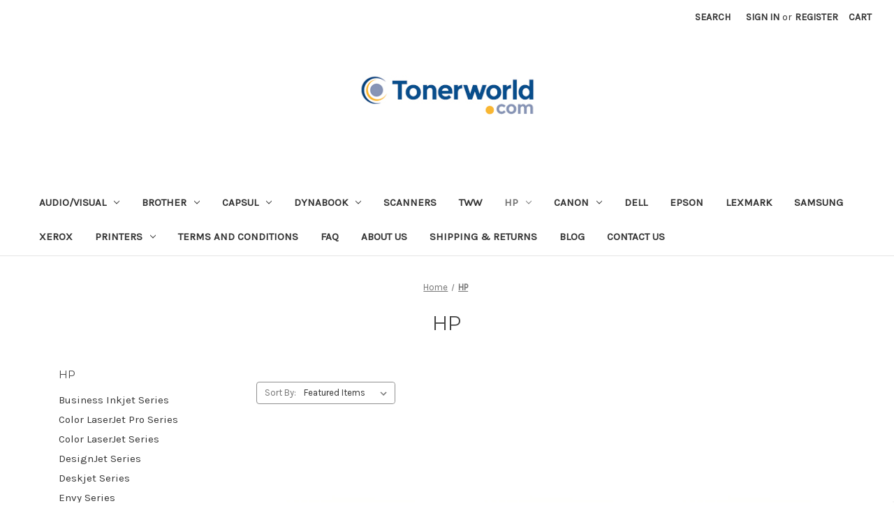

--- FILE ---
content_type: text/html; charset=UTF-8
request_url: https://www.tonerworld.com/hp-1/?sort=featured&page=1
body_size: 18992
content:


<!DOCTYPE html>
<html class="no-js" lang="en">
    <head>
        <title>HP - Page 1 - TonerWorld</title>
        <link rel="dns-prefetch preconnect" href="https://cdn11.bigcommerce.com/s-vatztnaknm" crossorigin><link rel="dns-prefetch preconnect" href="https://fonts.googleapis.com/" crossorigin><link rel="dns-prefetch preconnect" href="https://fonts.gstatic.com/" crossorigin>
        <meta name="keywords" content="Best Printers Online, All-in-One Printers, Buy Toner Cartridges, High Yield Toner, OEM Toner,Compatible Toner Cartridges "><link rel='canonical' href='https://www.tonerworld.com/hp-1/' /><meta name='platform' content='bigcommerce.stencil' />
        
                <link rel="next" href="https://www.tonerworld.com/hp-1/?page=2">


        <link href="https://cdn11.bigcommerce.com/s-vatztnaknm/product_images/favicon-32x32.png?t=1635972615" rel="shortcut icon">
        <meta name="viewport" content="width=device-width, initial-scale=1">

        <script nonce="">
            document.documentElement.className = document.documentElement.className.replace('no-js', 'js');
        </script>

        <script nonce="">
    function browserSupportsAllFeatures() {
        return window.Promise
            && window.fetch
            && window.URL
            && window.URLSearchParams
            && window.WeakMap
            // object-fit support
            && ('objectFit' in document.documentElement.style);
    }

    function loadScript(src) {
        var js = document.createElement('script');
        js.src = src;
        js.onerror = function () {
            console.error('Failed to load polyfill script ' + src);
        };
        document.head.appendChild(js);
    }

    if (!browserSupportsAllFeatures()) {
        loadScript('https://cdn11.bigcommerce.com/s-vatztnaknm/stencil/92caea20-b966-013d-9280-6637e1a95038/e/b0206cb0-8039-013d-f5fa-6238c6708d48/dist/theme-bundle.polyfills.js');
    }
</script>
        <script nonce="">window.consentManagerTranslations = `{"locale":"en","locales":{"consent_manager.data_collection_warning":"en","consent_manager.accept_all_cookies":"en","consent_manager.gdpr_settings":"en","consent_manager.data_collection_preferences":"en","consent_manager.manage_data_collection_preferences":"en","consent_manager.use_data_by_cookies":"en","consent_manager.data_categories_table":"en","consent_manager.allow":"en","consent_manager.accept":"en","consent_manager.deny":"en","consent_manager.dismiss":"en","consent_manager.reject_all":"en","consent_manager.category":"en","consent_manager.purpose":"en","consent_manager.functional_category":"en","consent_manager.functional_purpose":"en","consent_manager.analytics_category":"en","consent_manager.analytics_purpose":"en","consent_manager.targeting_category":"en","consent_manager.advertising_category":"en","consent_manager.advertising_purpose":"en","consent_manager.essential_category":"en","consent_manager.esential_purpose":"en","consent_manager.yes":"en","consent_manager.no":"en","consent_manager.not_available":"en","consent_manager.cancel":"en","consent_manager.save":"en","consent_manager.back_to_preferences":"en","consent_manager.close_without_changes":"en","consent_manager.unsaved_changes":"en","consent_manager.by_using":"en","consent_manager.agree_on_data_collection":"en","consent_manager.change_preferences":"en","consent_manager.cancel_dialog_title":"en","consent_manager.privacy_policy":"en","consent_manager.allow_category_tracking":"en","consent_manager.disallow_category_tracking":"en"},"translations":{"consent_manager.data_collection_warning":"We use cookies (and other similar technologies) to collect data to improve your shopping experience.","consent_manager.accept_all_cookies":"Accept All Cookies","consent_manager.gdpr_settings":"Settings","consent_manager.data_collection_preferences":"Website Data Collection Preferences","consent_manager.manage_data_collection_preferences":"Manage Website Data Collection Preferences","consent_manager.use_data_by_cookies":" uses data collected by cookies and JavaScript libraries to improve your shopping experience.","consent_manager.data_categories_table":"The table below outlines how we use this data by category. To opt out of a category of data collection, select 'No' and save your preferences.","consent_manager.allow":"Allow","consent_manager.accept":"Accept","consent_manager.deny":"Deny","consent_manager.dismiss":"Dismiss","consent_manager.reject_all":"Reject all","consent_manager.category":"Category","consent_manager.purpose":"Purpose","consent_manager.functional_category":"Functional","consent_manager.functional_purpose":"Enables enhanced functionality, such as videos and live chat. If you do not allow these, then some or all of these functions may not work properly.","consent_manager.analytics_category":"Analytics","consent_manager.analytics_purpose":"Provide statistical information on site usage, e.g., web analytics so we can improve this website over time.","consent_manager.targeting_category":"Targeting","consent_manager.advertising_category":"Advertising","consent_manager.advertising_purpose":"Used to create profiles or personalize content to enhance your shopping experience.","consent_manager.essential_category":"Essential","consent_manager.esential_purpose":"Essential for the site and any requested services to work, but do not perform any additional or secondary function.","consent_manager.yes":"Yes","consent_manager.no":"No","consent_manager.not_available":"N/A","consent_manager.cancel":"Cancel","consent_manager.save":"Save","consent_manager.back_to_preferences":"Back to Preferences","consent_manager.close_without_changes":"You have unsaved changes to your data collection preferences. Are you sure you want to close without saving?","consent_manager.unsaved_changes":"You have unsaved changes","consent_manager.by_using":"By using our website, you're agreeing to our","consent_manager.agree_on_data_collection":"By using our website, you're agreeing to the collection of data as described in our ","consent_manager.change_preferences":"You can change your preferences at any time","consent_manager.cancel_dialog_title":"Are you sure you want to cancel?","consent_manager.privacy_policy":"Privacy Policy","consent_manager.allow_category_tracking":"Allow [CATEGORY_NAME] tracking","consent_manager.disallow_category_tracking":"Disallow [CATEGORY_NAME] tracking"}}`;</script>

        <script nonce="">
            window.lazySizesConfig = window.lazySizesConfig || {};
            window.lazySizesConfig.loadMode = 1;
        </script>
        <script nonce="" async src="https://cdn11.bigcommerce.com/s-vatztnaknm/stencil/92caea20-b966-013d-9280-6637e1a95038/e/b0206cb0-8039-013d-f5fa-6238c6708d48/dist/theme-bundle.head_async.js"></script>
        
        <link href="https://fonts.googleapis.com/css?family=Montserrat:700,500,400%7CKarla:400&display=block" rel="stylesheet">
        
        <script nonce="" async src="https://cdn11.bigcommerce.com/s-vatztnaknm/stencil/92caea20-b966-013d-9280-6637e1a95038/e/b0206cb0-8039-013d-f5fa-6238c6708d48/dist/theme-bundle.font.js"></script>

        <link data-stencil-stylesheet href="https://cdn11.bigcommerce.com/s-vatztnaknm/stencil/92caea20-b966-013d-9280-6637e1a95038/e/b0206cb0-8039-013d-f5fa-6238c6708d48/css/theme-287ebb30-cb95-013d-7b1a-2a442f10438d.css" rel="stylesheet">

        <!-- Start Tracking Code for analytics_facebook -->

<script>
!function(f,b,e,v,n,t,s){if(f.fbq)return;n=f.fbq=function(){n.callMethod?n.callMethod.apply(n,arguments):n.queue.push(arguments)};if(!f._fbq)f._fbq=n;n.push=n;n.loaded=!0;n.version='2.0';n.queue=[];t=b.createElement(e);t.async=!0;t.src=v;s=b.getElementsByTagName(e)[0];s.parentNode.insertBefore(t,s)}(window,document,'script','https://connect.facebook.net/en_US/fbevents.js');

fbq('set', 'autoConfig', 'false', '1522359811466174');
fbq('dataProcessingOptions', ['LDU'], 0, 0);
fbq('init', '1522359811466174', {"external_id":"4e0d2706-f361-48a0-bb35-b8a4536cfa6a"});
fbq('set', 'agent', 'bigcommerce', '1522359811466174');

function trackEvents() {
    var pathName = window.location.pathname;

    fbq('track', 'PageView', {}, "");

    // Search events start -- only fire if the shopper lands on the /search.php page
    if (pathName.indexOf('/search.php') === 0 && getUrlParameter('search_query')) {
        fbq('track', 'Search', {
            content_type: 'product_group',
            content_ids: [],
            search_string: getUrlParameter('search_query')
        });
    }
    // Search events end

    // Wishlist events start -- only fire if the shopper attempts to add an item to their wishlist
    if (pathName.indexOf('/wishlist.php') === 0 && getUrlParameter('added_product_id')) {
        fbq('track', 'AddToWishlist', {
            content_type: 'product_group',
            content_ids: []
        });
    }
    // Wishlist events end

    // Lead events start -- only fire if the shopper subscribes to newsletter
    if (pathName.indexOf('/subscribe.php') === 0 && getUrlParameter('result') === 'success') {
        fbq('track', 'Lead', {});
    }
    // Lead events end

    // Registration events start -- only fire if the shopper registers an account
    if (pathName.indexOf('/login.php') === 0 && getUrlParameter('action') === 'account_created') {
        fbq('track', 'CompleteRegistration', {}, "");
    }
    // Registration events end

    

    function getUrlParameter(name) {
        var cleanName = name.replace(/[\[]/, '\[').replace(/[\]]/, '\]');
        var regex = new RegExp('[\?&]' + cleanName + '=([^&#]*)');
        var results = regex.exec(window.location.search);
        return results === null ? '' : decodeURIComponent(results[1].replace(/\+/g, ' '));
    }
}

if (window.addEventListener) {
    window.addEventListener("load", trackEvents, false)
}
</script>
<noscript><img height="1" width="1" style="display:none" alt="null" src="https://www.facebook.com/tr?id=1522359811466174&ev=PageView&noscript=1&a=plbigcommerce1.2&eid="/></noscript>

<!-- End Tracking Code for analytics_facebook -->

<!-- Start Tracking Code for analytics_googleanalytics4 -->

<script data-cfasync="false" src="https://cdn11.bigcommerce.com/shared/js/google_analytics4_bodl_subscribers-358423becf5d870b8b603a81de597c10f6bc7699.js" integrity="sha256-gtOfJ3Avc1pEE/hx6SKj/96cca7JvfqllWA9FTQJyfI=" crossorigin="anonymous"></script>
<script data-cfasync="false">
  (function () {
    window.dataLayer = window.dataLayer || [];

    function gtag(){
        dataLayer.push(arguments);
    }

    function initGA4(event) {
         function setupGtag() {
            function configureGtag() {
                gtag('js', new Date());
                gtag('set', 'developer_id.dMjk3Nj', true);
                gtag('config', 'G-W9GGHDT5E4');
            }

            var script = document.createElement('script');

            script.src = 'https://www.googletagmanager.com/gtag/js?id=G-W9GGHDT5E4';
            script.async = true;
            script.onload = configureGtag;

            document.head.appendChild(script);
        }

        setupGtag();

        if (typeof subscribeOnBodlEvents === 'function') {
            subscribeOnBodlEvents('G-W9GGHDT5E4', false);
        }

        window.removeEventListener(event.type, initGA4);
    }

    

    var eventName = document.readyState === 'complete' ? 'consentScriptsLoaded' : 'DOMContentLoaded';
    window.addEventListener(eventName, initGA4, false);
  })()
</script>

<!-- End Tracking Code for analytics_googleanalytics4 -->

<!-- Start Tracking Code for analytics_siteverification -->

<meta name="google-site-verification" content="LEBc9l1ePl5sDQ1Ar4QQAWcxxcSDswxWH3ujRo-hMzU" />
<!-- Global site tag (gtag.js) - Google Ads -->
<script async src="https://www.googletagmanager.com/gtag/js?id=AW-1072382108"></script>
<script>
  window.dataLayer = window.dataLayer || [];
  function gtag(){dataLayer.push(arguments);}
  gtag('js', new Date());

  gtag('config', 'AW-1072382108');
</script>
<meta name="facebook-domain-verification" content="bhmng7fibammtcn78b02l8ehzfb1fk" />

<!-- End Tracking Code for analytics_siteverification -->


<script type="text/javascript" src="https://checkout-sdk.bigcommerce.com/v1/loader.js" defer ></script>
<script type="text/javascript">
fbq('track', 'ViewCategory', {"content_ids":[],"content_type":"product_group","content_category":"HP"});
</script>
<script type="text/javascript">
var BCData = {};
</script>
<script src='https://www.powr.io/powr.js?external-type=bigcommerce' async></script><script src='https://searchserverapi.com/widgets/bigcommerce/init.js?api_key=7e8n1A3U0B' async ></script><!-- Global site tag (gtag.js) - Google Analytics -->
<script async src="https://www.googletagmanager.com/gtag/js?id=UA-293869-1"></script>
<script>
  window.dataLayer = window.dataLayer || [];
  function gtag(){dataLayer.push(arguments);}
  gtag('js', new Date());

  gtag('config', 'UA-293869-1');
  gtag('config', 'AW-1072382108');  
</script><script>(function(w,d,t,r,u){var f,n,i;w[u]=w[u]||[],f=function(){var o={ti:"25010839"};o.q=w[u],w[u]=new UET(o),w[u].push("pageLoad")},n=d.createElement(t),n.src=r,n.async=1,n.onload=n.onreadystatechange=function(){var s=this.readyState;s&&s!=="loaded"&&s!=="complete"||(f(),n.onload=n.onreadystatechange=null)},i=d.getElementsByTagName(t)[0],i.parentNode.insertBefore(n,i)})(window,document,"script","//bat.bing.com/bat.js","uetq");</script><script src="https://www.dwin1.com/19038.js" type="text/javascript" defer="defer"></script><script type="text/javascript">
</script>

 <script data-cfasync="false" src="https://microapps.bigcommerce.com/bodl-events/1.9.4/index.js" integrity="sha256-Y0tDj1qsyiKBRibKllwV0ZJ1aFlGYaHHGl/oUFoXJ7Y=" nonce="" crossorigin="anonymous"></script>
 <script data-cfasync="false" nonce="">

 (function() {
    function decodeBase64(base64) {
       const text = atob(base64);
       const length = text.length;
       const bytes = new Uint8Array(length);
       for (let i = 0; i < length; i++) {
          bytes[i] = text.charCodeAt(i);
       }
       const decoder = new TextDecoder();
       return decoder.decode(bytes);
    }
    window.bodl = JSON.parse(decodeBase64("[base64]"));
 })()

 </script>

<script nonce="">
(function () {
    var xmlHttp = new XMLHttpRequest();

    xmlHttp.open('POST', 'https://bes.gcp.data.bigcommerce.com/nobot');
    xmlHttp.setRequestHeader('Content-Type', 'application/json');
    xmlHttp.send('{"store_id":"1002086945","timezone_offset":"-8.0","timestamp":"2026-01-17T05:55:50.56289300Z","visit_id":"60991f96-bd90-4b4f-8b74-fb7703954cdc","channel_id":1}');
})();
</script>

    </head>
    <body>
        <svg data-src="https://cdn11.bigcommerce.com/s-vatztnaknm/stencil/92caea20-b966-013d-9280-6637e1a95038/e/b0206cb0-8039-013d-f5fa-6238c6708d48/img/icon-sprite.svg" class="icons-svg-sprite"></svg>

        <a href="#main-content" class="skip-to-main-link">Skip to main content</a>
<header class="header" role="banner">
    <a href="#" class="mobileMenu-toggle" data-mobile-menu-toggle="menu">
        <span class="mobileMenu-toggleIcon">Toggle menu</span>
    </a>
    <nav class="navUser">
        

    <ul class="navUser-section navUser-section--alt">
        <li class="navUser-item">
            <a class="navUser-action navUser-item--compare"
               href="/compare"
               data-compare-nav
               aria-label="Compare"
            >
                Compare <span class="countPill countPill--positive countPill--alt"></span>
            </a>
        </li>
        <li class="navUser-item">
            <button class="navUser-action navUser-action--quickSearch"
               type="button"
               id="quick-search-expand"
               data-search="quickSearch"
               aria-controls="quickSearch"
               aria-label="Search"
            >
                Search
            </button>
        </li>
        <li class="navUser-item navUser-item--account">
                <a class="navUser-action"
                   href="/login.php"
                   aria-label="Sign in"
                >
                    Sign in
                </a>
                    <span class="navUser-or">or</span>
                    <a class="navUser-action"
                       href="/login.php?action&#x3D;create_account"
                       aria-label="Register"
                    >
                        Register
                    </a>
        </li>
        <li class="navUser-item navUser-item--cart">
            <a class="navUser-action"
               data-cart-preview
               data-dropdown="cart-preview-dropdown"
               data-options="align:right"
               href="/cart.php"
               aria-label="Cart with 0 items"
            >
                <span class="navUser-item-cartLabel">Cart</span>
                <span class="countPill cart-quantity"></span>
            </a>

            <div class="dropdown-menu" id="cart-preview-dropdown" data-dropdown-content aria-hidden="true"></div>
        </li>
    </ul>
    <div class="dropdown dropdown--quickSearch" id="quickSearch" aria-hidden="true" data-prevent-quick-search-close>
        <div class="container">
    <form class="form" onsubmit="return false" data-url="/search.php" data-quick-search-form>
        <fieldset class="form-fieldset">
            <div class="form-field">
                <label class="is-srOnly" for="nav-quick-search">Search</label>
                <input class="form-input"
                       data-search-quick
                       name="nav-quick-search"
                       id="nav-quick-search"
                       data-error-message="Search field cannot be empty."
                       placeholder="Search the store"
                       autocomplete="off"
                >
            </div>
        </fieldset>
    </form>
    <section class="quickSearchResults" data-bind="html: results"></section>
    <p role="status"
       aria-live="polite"
       class="aria-description--hidden"
       data-search-aria-message-predefined-text="product results for"
    ></p>
</div>
    </div>
</nav>

        <div class="header-logo header-logo--center">
            <a href="https://www.tonerworld.com/" class="header-logo__link" data-header-logo-link>
        <div class="header-logo-image-container">
            <img class="header-logo-image"
                 src="https://cdn11.bigcommerce.com/s-vatztnaknm/images/stencil/243x57/download_1643166791__30311.original.png"
                 srcset="https://cdn11.bigcommerce.com/s-vatztnaknm/images/stencil/250x100/download_1643166791__30311.original.png"
                 alt="TonerWorld"
                 title="TonerWorld">
        </div>
</a>
        </div>
    <div class="navPages-container" id="menu" data-menu>
        <nav class="navPages">
    <div class="navPages-quickSearch">
        <div class="container">
    <form class="form" onsubmit="return false" data-url="/search.php" data-quick-search-form>
        <fieldset class="form-fieldset">
            <div class="form-field">
                <label class="is-srOnly" for="nav-menu-quick-search">Search</label>
                <input class="form-input"
                       data-search-quick
                       name="nav-menu-quick-search"
                       id="nav-menu-quick-search"
                       data-error-message="Search field cannot be empty."
                       placeholder="Search the store"
                       autocomplete="off"
                >
            </div>
        </fieldset>
    </form>
    <section class="quickSearchResults" data-bind="html: results"></section>
    <p role="status"
       aria-live="polite"
       class="aria-description--hidden"
       data-search-aria-message-predefined-text="product results for"
    ></p>
</div>
    </div>
    <ul class="navPages-list">
            <li class="navPages-item">
                <a class="navPages-action has-subMenu"
   href="https://www.tonerworld.com/audio-visual/"
   data-collapsible="navPages-3102"
>
    Audio/Visual
    <i class="icon navPages-action-moreIcon" aria-hidden="true">
        <svg><use href="#icon-chevron-down" /></svg>
    </i>
</a>
<div class="navPage-subMenu" id="navPages-3102" aria-hidden="true" tabindex="-1">
    <ul class="navPage-subMenu-list">
        <li class="navPage-subMenu-item">
            <a class="navPage-subMenu-action navPages-action"
               href="https://www.tonerworld.com/audio-visual/"
               aria-label="All Audio/Visual"
            >
                All Audio/Visual
            </a>
        </li>
            <li class="navPage-subMenu-item">
                    <a class="navPage-subMenu-action navPages-action"
                       href="https://www.tonerworld.com/audio-visual/boom-collaboration/"
                       aria-label="Boom Collaboration"
                    >
                        Boom Collaboration
                    </a>
            </li>
            <li class="navPage-subMenu-item">
                    <a class="navPage-subMenu-action navPages-action"
                       href="https://www.tonerworld.com/audio-visual/head/"
                       aria-label="Head"
                    >
                        Head
                    </a>
            </li>
            <li class="navPage-subMenu-item">
                    <a class="navPage-subMenu-action navPages-action"
                       href="https://www.tonerworld.com/audio-visual/headsets/"
                       aria-label="Headsets"
                    >
                        Headsets
                    </a>
            </li>
            <li class="navPage-subMenu-item">
                    <a class="navPage-subMenu-action navPages-action"
                       href="https://www.tonerworld.com/audio-visual/kandao/"
                       aria-label="Kandao"
                    >
                        Kandao
                    </a>
            </li>
    </ul>
</div>
            </li>
            <li class="navPages-item">
                <a class="navPages-action has-subMenu"
   href="https://www.tonerworld.com/brother/"
   data-collapsible="navPages-24"
>
    Brother
    <i class="icon navPages-action-moreIcon" aria-hidden="true">
        <svg><use href="#icon-chevron-down" /></svg>
    </i>
</a>
<div class="navPage-subMenu" id="navPages-24" aria-hidden="true" tabindex="-1">
    <ul class="navPage-subMenu-list">
        <li class="navPage-subMenu-item">
            <a class="navPage-subMenu-action navPages-action"
               href="https://www.tonerworld.com/brother/"
               aria-label="All Brother"
            >
                All Brother
            </a>
        </li>
            <li class="navPage-subMenu-item">
                    <a class="navPage-subMenu-action navPages-action"
                       href="https://www.tonerworld.com/brother/ax-series/"
                       aria-label="AX Series"
                    >
                        AX Series
                    </a>
            </li>
            <li class="navPage-subMenu-item">
                    <a class="navPage-subMenu-action navPages-action"
                       href="https://www.tonerworld.com/brother/scanners/"
                       aria-label="Scanners"
                    >
                        Scanners
                    </a>
            </li>
            <li class="navPage-subMenu-item">
                    <a class="navPage-subMenu-action navPages-action"
                       href="https://www.tonerworld.com/brother/dcp-series/"
                       aria-label="DCP Series"
                    >
                        DCP Series
                    </a>
            </li>
            <li class="navPage-subMenu-item">
                    <a class="navPage-subMenu-action navPages-action"
                       href="https://www.tonerworld.com/brother/fax-series/"
                       aria-label="Fax Series"
                    >
                        Fax Series
                    </a>
            </li>
            <li class="navPage-subMenu-item">
                    <a class="navPage-subMenu-action navPages-action"
                       href="https://www.tonerworld.com/brother/gx-series/"
                       aria-label="GX Series"
                    >
                        GX Series
                    </a>
            </li>
            <li class="navPage-subMenu-item">
                    <a class="navPage-subMenu-action navPages-action"
                       href="https://www.tonerworld.com/brother/hl-series/"
                       aria-label="HL Series"
                    >
                        HL Series
                    </a>
            </li>
            <li class="navPage-subMenu-item">
                    <a class="navPage-subMenu-action navPages-action"
                       href="https://www.tonerworld.com/brother/intellifax-series/"
                       aria-label="Intellifax Series"
                    >
                        Intellifax Series
                    </a>
            </li>
            <li class="navPage-subMenu-item">
                    <a class="navPage-subMenu-action navPages-action"
                       href="https://www.tonerworld.com/brother/mfc-series/"
                       aria-label="MFC Series"
                    >
                        MFC Series
                    </a>
            </li>
            <li class="navPage-subMenu-item">
                    <a class="navPage-subMenu-action navPages-action"
                       href="https://www.tonerworld.com/brother/ml-series/"
                       aria-label="ML Series"
                    >
                        ML Series
                    </a>
            </li>
            <li class="navPage-subMenu-item">
                    <a class="navPage-subMenu-action navPages-action"
                       href="https://www.tonerworld.com/brother/p-touch/"
                       aria-label="P-touch"
                    >
                        P-touch
                    </a>
            </li>
            <li class="navPage-subMenu-item">
                    <a class="navPage-subMenu-action navPages-action"
                       href="https://www.tonerworld.com/brother/ql-series/"
                       aria-label="QL Series"
                    >
                        QL Series
                    </a>
            </li>
            <li class="navPage-subMenu-item">
                    <a class="navPage-subMenu-action navPages-action"
                       href="https://www.tonerworld.com/brother/sx-series/"
                       aria-label="SX Series"
                    >
                        SX Series
                    </a>
            </li>
    </ul>
</div>
            </li>
            <li class="navPages-item">
                <a class="navPages-action has-subMenu"
   href="https://www.tonerworld.com/capsul/"
   data-collapsible="navPages-3125"
>
    Capsul
    <i class="icon navPages-action-moreIcon" aria-hidden="true">
        <svg><use href="#icon-chevron-down" /></svg>
    </i>
</a>
<div class="navPage-subMenu" id="navPages-3125" aria-hidden="true" tabindex="-1">
    <ul class="navPage-subMenu-list">
        <li class="navPage-subMenu-item">
            <a class="navPage-subMenu-action navPages-action"
               href="https://www.tonerworld.com/capsul/"
               aria-label="All Capsul"
            >
                All Capsul
            </a>
        </li>
            <li class="navPage-subMenu-item">
                    <a class="navPage-subMenu-action navPages-action"
                       href="https://www.tonerworld.com/capsul/mouse-and-keyboards/"
                       aria-label="Mouse and Keyboards"
                    >
                        Mouse and Keyboards
                    </a>
            </li>
            <li class="navPage-subMenu-item">
                    <a class="navPage-subMenu-action navPages-action"
                       href="https://www.tonerworld.com/capsul/printers/"
                       aria-label="Printers"
                    >
                        Printers
                    </a>
            </li>
    </ul>
</div>
            </li>
            <li class="navPages-item">
                <a class="navPages-action has-subMenu"
   href="https://www.tonerworld.com/dynabook-1/"
   data-collapsible="navPages-3098"
>
    Dynabook
    <i class="icon navPages-action-moreIcon" aria-hidden="true">
        <svg><use href="#icon-chevron-down" /></svg>
    </i>
</a>
<div class="navPage-subMenu" id="navPages-3098" aria-hidden="true" tabindex="-1">
    <ul class="navPage-subMenu-list">
        <li class="navPage-subMenu-item">
            <a class="navPage-subMenu-action navPages-action"
               href="https://www.tonerworld.com/dynabook-1/"
               aria-label="All Dynabook"
            >
                All Dynabook
            </a>
        </li>
            <li class="navPage-subMenu-item">
                    <a class="navPage-subMenu-action navPages-action"
                       href="https://www.tonerworld.com/dynabook/educational-series/"
                       aria-label="Educational Series"
                    >
                        Educational Series
                    </a>
            </li>
            <li class="navPage-subMenu-item">
                    <a class="navPage-subMenu-action navPages-action"
                       href="https://www.tonerworld.com/dynabook/tecra/"
                       aria-label="Tecra"
                    >
                        Tecra
                    </a>
            </li>
    </ul>
</div>
            </li>
            <li class="navPages-item">
                <a class="navPages-action"
   href="https://www.tonerworld.com/scanners/"
   aria-label="Scanners"
>
    Scanners
</a>
            </li>
            <li class="navPages-item">
                <a class="navPages-action"
   href="https://www.tonerworld.com/tww/"
   aria-label="TWW"
>
    TWW
</a>
            </li>
            <li class="navPages-item">
                <a class="navPages-action has-subMenu activePage"
   href="https://www.tonerworld.com/hp-1/"
   data-collapsible="navPages-45"
>
    HP
    <i class="icon navPages-action-moreIcon" aria-hidden="true">
        <svg><use href="#icon-chevron-down" /></svg>
    </i>
</a>
<div class="navPage-subMenu" id="navPages-45" aria-hidden="true" tabindex="-1">
    <ul class="navPage-subMenu-list">
        <li class="navPage-subMenu-item">
            <a class="navPage-subMenu-action navPages-action"
               href="https://www.tonerworld.com/hp-1/"
               aria-label="All HP"
            >
                All HP
            </a>
        </li>
            <li class="navPage-subMenu-item">
                    <a class="navPage-subMenu-action navPages-action"
                       href="https://www.tonerworld.com/hp/business-inkjet-series/"
                       aria-label="Business Inkjet Series"
                    >
                        Business Inkjet Series
                    </a>
            </li>
            <li class="navPage-subMenu-item">
                    <a class="navPage-subMenu-action navPages-action"
                       href="https://www.tonerworld.com/hp/color-laserjet-pro-series/"
                       aria-label="Color LaserJet Pro Series"
                    >
                        Color LaserJet Pro Series
                    </a>
            </li>
            <li class="navPage-subMenu-item">
                    <a class="navPage-subMenu-action navPages-action"
                       href="https://www.tonerworld.com/hp/color-laserjet-series/"
                       aria-label="Color LaserJet Series"
                    >
                        Color LaserJet Series
                    </a>
            </li>
            <li class="navPage-subMenu-item">
                    <a class="navPage-subMenu-action navPages-action"
                       href="https://www.tonerworld.com/hp/designjet-series/"
                       aria-label="DesignJet Series"
                    >
                        DesignJet Series
                    </a>
            </li>
            <li class="navPage-subMenu-item">
                    <a class="navPage-subMenu-action navPages-action"
                       href="https://www.tonerworld.com/hp/deskjet-series/"
                       aria-label="Deskjet Series"
                    >
                        Deskjet Series
                    </a>
            </li>
            <li class="navPage-subMenu-item">
                    <a class="navPage-subMenu-action navPages-action"
                       href="https://www.tonerworld.com/hp/envy-series/"
                       aria-label="Envy Series"
                    >
                        Envy Series
                    </a>
            </li>
            <li class="navPage-subMenu-item">
                    <a class="navPage-subMenu-action navPages-action"
                       href="https://www.tonerworld.com/hp/fax-series/"
                       aria-label="Fax Series"
                    >
                        Fax Series
                    </a>
            </li>
            <li class="navPage-subMenu-item">
                    <a class="navPage-subMenu-action navPages-action"
                       href="https://www.tonerworld.com/hp/laserjet/"
                       aria-label="LaserJet"
                    >
                        LaserJet
                    </a>
            </li>
            <li class="navPage-subMenu-item">
                    <a class="navPage-subMenu-action navPages-action"
                       href="https://www.tonerworld.com/hp/laserjet-enterprise/"
                       aria-label="LaserJet Enterprise"
                    >
                        LaserJet Enterprise
                    </a>
            </li>
            <li class="navPage-subMenu-item">
                    <a class="navPage-subMenu-action navPages-action"
                       href="https://www.tonerworld.com/hp/laserjet-pro/"
                       aria-label="LaserJet Pro"
                    >
                        LaserJet Pro
                    </a>
            </li>
            <li class="navPage-subMenu-item">
                    <a class="navPage-subMenu-action navPages-action"
                       href="https://www.tonerworld.com/hp/officejet/"
                       aria-label="OfficeJet"
                    >
                        OfficeJet
                    </a>
            </li>
            <li class="navPage-subMenu-item">
                    <a class="navPage-subMenu-action navPages-action"
                       href="https://www.tonerworld.com/hp/officejet-pro/"
                       aria-label="OfficeJet Pro"
                    >
                        OfficeJet Pro
                    </a>
            </li>
            <li class="navPage-subMenu-item">
                    <a class="navPage-subMenu-action navPages-action"
                       href="https://www.tonerworld.com/hp/officejet-series/"
                       aria-label="OfficeJet Series"
                    >
                        OfficeJet Series
                    </a>
            </li>
            <li class="navPage-subMenu-item">
                    <a class="navPage-subMenu-action navPages-action"
                       href="https://www.tonerworld.com/hp/pagewide-pro/"
                       aria-label="PageWide Pro"
                    >
                        PageWide Pro
                    </a>
            </li>
            <li class="navPage-subMenu-item">
                    <a class="navPage-subMenu-action navPages-action"
                       href="https://www.tonerworld.com/hp/photosmart/"
                       aria-label="PhotoSmart"
                    >
                        PhotoSmart
                    </a>
            </li>
            <li class="navPage-subMenu-item">
                    <a class="navPage-subMenu-action navPages-action"
                       href="https://www.tonerworld.com/hp/psc-series/"
                       aria-label="PSC Series"
                    >
                        PSC Series
                    </a>
            </li>
    </ul>
</div>
            </li>
            <li class="navPages-item">
                <a class="navPages-action has-subMenu"
   href="https://www.tonerworld.com/canon/"
   data-collapsible="navPages-199"
>
    Canon
    <i class="icon navPages-action-moreIcon" aria-hidden="true">
        <svg><use href="#icon-chevron-down" /></svg>
    </i>
</a>
<div class="navPage-subMenu" id="navPages-199" aria-hidden="true" tabindex="-1">
    <ul class="navPage-subMenu-list">
        <li class="navPage-subMenu-item">
            <a class="navPage-subMenu-action navPages-action"
               href="https://www.tonerworld.com/canon/"
               aria-label="All Canon"
            >
                All Canon
            </a>
        </li>
            <li class="navPage-subMenu-item">
                    <a class="navPage-subMenu-action navPages-action"
                       href="https://www.tonerworld.com/canon/color-imageclass-series/"
                       aria-label="Color ImageCLASS Series"
                    >
                        Color ImageCLASS Series
                    </a>
            </li>
            <li class="navPage-subMenu-item">
                    <a class="navPage-subMenu-action navPages-action"
                       href="https://www.tonerworld.com/canon/color-imagerunner-series/"
                       aria-label="Color ImageRUNNER Series"
                    >
                        Color ImageRUNNER Series
                    </a>
            </li>
            <li class="navPage-subMenu-item">
                    <a class="navPage-subMenu-action navPages-action"
                       href="https://www.tonerworld.com/canon/fax-series/"
                       aria-label="FAX Series"
                    >
                        FAX Series
                    </a>
            </li>
            <li class="navPage-subMenu-item">
                    <a class="navPage-subMenu-action navPages-action"
                       href="https://www.tonerworld.com/canon/faxphone-sereis/"
                       aria-label="FAXPHONE Sereis"
                    >
                        FAXPHONE Sereis
                    </a>
            </li>
            <li class="navPage-subMenu-item">
                    <a class="navPage-subMenu-action navPages-action"
                       href="https://www.tonerworld.com/canon/faxphone-series/"
                       aria-label="FAXPHONE Series"
                    >
                        FAXPHONE Series
                    </a>
            </li>
            <li class="navPage-subMenu-item">
                    <a class="navPage-subMenu-action navPages-action"
                       href="https://www.tonerworld.com/canon/fc-series/"
                       aria-label="FC Series"
                    >
                        FC Series
                    </a>
            </li>
            <li class="navPage-subMenu-item">
                    <a class="navPage-subMenu-action navPages-action"
                       href="https://www.tonerworld.com/canon/i-sensys-series/"
                       aria-label="i-SENSYS Series"
                    >
                        i-SENSYS Series
                    </a>
            </li>
            <li class="navPage-subMenu-item">
                    <a class="navPage-subMenu-action navPages-action"
                       href="https://www.tonerworld.com/canon/i-synsys/"
                       aria-label="i-SYNSYS"
                    >
                        i-SYNSYS
                    </a>
            </li>
            <li class="navPage-subMenu-item">
                    <a class="navPage-subMenu-action navPages-action"
                       href="https://www.tonerworld.com/canon/imageclass-series/"
                       aria-label="ImageCLASS Series"
                    >
                        ImageCLASS Series
                    </a>
            </li>
            <li class="navPage-subMenu-item">
                    <a class="navPage-subMenu-action navPages-action"
                       href="https://www.tonerworld.com/canon/imageformula-series/"
                       aria-label="ImageFORMULA Series"
                    >
                        ImageFORMULA Series
                    </a>
            </li>
            <li class="navPage-subMenu-item">
                    <a class="navPage-subMenu-action navPages-action"
                       href="https://www.tonerworld.com/canon/imageprograf/"
                       aria-label="ImagePROGRAF"
                    >
                        ImagePROGRAF
                    </a>
            </li>
            <li class="navPage-subMenu-item">
                    <a class="navPage-subMenu-action navPages-action"
                       href="https://www.tonerworld.com/canon/imagerunner/"
                       aria-label="ImageRUNNER"
                    >
                        ImageRUNNER
                    </a>
            </li>
            <li class="navPage-subMenu-item">
                    <a class="navPage-subMenu-action navPages-action"
                       href="https://www.tonerworld.com/canon/imagerunner-series/"
                       aria-label="ImageRUNNER Series"
                    >
                        ImageRUNNER Series
                    </a>
            </li>
            <li class="navPage-subMenu-item">
                    <a class="navPage-subMenu-action navPages-action"
                       href="https://www.tonerworld.com/canon/laserbase-series/"
                       aria-label="LaserBase Series"
                    >
                        LaserBase Series
                    </a>
            </li>
            <li class="navPage-subMenu-item">
                    <a class="navPage-subMenu-action navPages-action"
                       href="https://www.tonerworld.com/canon/laserclass-series/"
                       aria-label="LaserCLASS Series"
                    >
                        LaserCLASS Series
                    </a>
            </li>
            <li class="navPage-subMenu-item">
                    <a class="navPage-subMenu-action navPages-action"
                       href="https://www.tonerworld.com/canon/lasershot-series/"
                       aria-label="LaserShot Series"
                    >
                        LaserShot Series
                    </a>
            </li>
            <li class="navPage-subMenu-item">
                    <a class="navPage-subMenu-action navPages-action"
                       href="https://www.tonerworld.com/canon/lbp-series/"
                       aria-label="LBP Series"
                    >
                        LBP Series
                    </a>
            </li>
            <li class="navPage-subMenu-item">
                    <a class="navPage-subMenu-action navPages-action"
                       href="https://www.tonerworld.com/canon/maxify-series/"
                       aria-label="MAXIFY Series"
                    >
                        MAXIFY Series
                    </a>
            </li>
            <li class="navPage-subMenu-item">
                    <a class="navPage-subMenu-action navPages-action"
                       href="https://www.tonerworld.com/canon/pc-series/"
                       aria-label="PC Series"
                    >
                        PC Series
                    </a>
            </li>
            <li class="navPage-subMenu-item">
                    <a class="navPage-subMenu-action navPages-action"
                       href="https://www.tonerworld.com/canon/pixma-series/"
                       aria-label="PIXMA Series"
                    >
                        PIXMA Series
                    </a>
            </li>
            <li class="navPage-subMenu-item">
                    <a class="navPage-subMenu-action navPages-action"
                       href="https://www.tonerworld.com/canon/pixus-series/"
                       aria-label="PIXUS Series"
                    >
                        PIXUS Series
                    </a>
            </li>
            <li class="navPage-subMenu-item">
                    <a class="navPage-subMenu-action navPages-action"
                       href="https://www.tonerworld.com/canon/satera-series/"
                       aria-label="Satera Series"
                    >
                        Satera Series
                    </a>
            </li>
            <li class="navPage-subMenu-item">
                    <a class="navPage-subMenu-action navPages-action"
                       href="https://www.tonerworld.com/canon/smartbase-series/"
                       aria-label="SmartBase Series"
                    >
                        SmartBase Series
                    </a>
            </li>
            <li class="navPage-subMenu-item">
                    <a class="navPage-subMenu-action navPages-action"
                       href="https://www.tonerworld.com/canon/staples/"
                       aria-label="Staples"
                    >
                        Staples
                    </a>
            </li>
    </ul>
</div>
            </li>
            <li class="navPages-item">
                <a class="navPages-action"
   href="https://www.tonerworld.com/dell/"
   aria-label="Dell"
>
    Dell
</a>
            </li>
            <li class="navPages-item">
                <a class="navPages-action"
   href="https://www.tonerworld.com/epson/"
   aria-label="Epson"
>
    Epson
</a>
            </li>
            <li class="navPages-item">
                <a class="navPages-action"
   href="https://www.tonerworld.com/lexmark/"
   aria-label="Lexmark"
>
    Lexmark
</a>
            </li>
            <li class="navPages-item">
                <a class="navPages-action"
   href="https://www.tonerworld.com/samsung/"
   aria-label="Samsung"
>
    Samsung
</a>
            </li>
            <li class="navPages-item">
                <a class="navPages-action"
   href="https://www.tonerworld.com/xerox-1-HvLY"
   aria-label="Xerox"
>
    Xerox
</a>
            </li>
            <li class="navPages-item">
                <a class="navPages-action has-subMenu"
   href="https://www.tonerworld.com/printers/"
   data-collapsible="navPages-207"
>
    Printers
    <i class="icon navPages-action-moreIcon" aria-hidden="true">
        <svg><use href="#icon-chevron-down" /></svg>
    </i>
</a>
<div class="navPage-subMenu" id="navPages-207" aria-hidden="true" tabindex="-1">
    <ul class="navPage-subMenu-list">
        <li class="navPage-subMenu-item">
            <a class="navPage-subMenu-action navPages-action"
               href="https://www.tonerworld.com/printers/"
               aria-label="All Printers"
            >
                All Printers
            </a>
        </li>
            <li class="navPage-subMenu-item">
                    <a class="navPage-subMenu-action navPages-action"
                       href="https://www.tonerworld.com/printers/lexmark/"
                       aria-label="Lexmark"
                    >
                        Lexmark
                    </a>
            </li>
            <li class="navPage-subMenu-item">
                    <a class="navPage-subMenu-action navPages-action"
                       href="https://www.tonerworld.com/printers/pantum/"
                       aria-label="Pantum"
                    >
                        Pantum
                    </a>
            </li>
            <li class="navPage-subMenu-item">
                    <a class="navPage-subMenu-action navPages-action"
                       href="https://www.tonerworld.com/printers/brother/"
                       aria-label="Brother"
                    >
                        Brother
                    </a>
            </li>
    </ul>
</div>
            </li>
                 <li class="navPages-item navPages-item-page">
                     <a class="navPages-action"
                        href="https://www.tonerworld.com/terms-and-conditions/"
                        aria-label="Terms and Conditions"
                     >
                         Terms and Conditions
                     </a>
                 </li>
                 <li class="navPages-item navPages-item-page">
                     <a class="navPages-action"
                        href="https://www.tonerworld.com/faq/"
                        aria-label="FAQ"
                     >
                         FAQ
                     </a>
                 </li>
                 <li class="navPages-item navPages-item-page">
                     <a class="navPages-action"
                        href="https://www.tonerworld.com/about-us/"
                        aria-label="About Us"
                     >
                         About Us
                     </a>
                 </li>
                 <li class="navPages-item navPages-item-page">
                     <a class="navPages-action"
                        href="https://www.tonerworld.com/shipping-returns/"
                        aria-label="Shipping &amp; Returns"
                     >
                         Shipping &amp; Returns
                     </a>
                 </li>
                 <li class="navPages-item navPages-item-page">
                     <a class="navPages-action"
                        href="https://www.tonerworld.com/blog/"
                        aria-label="Blog"
                     >
                         Blog
                     </a>
                 </li>
                 <li class="navPages-item navPages-item-page">
                     <a class="navPages-action"
                        href="https://www.tonerworld.com/contact-us/"
                        aria-label="Contact Us"
                     >
                         Contact Us
                     </a>
                 </li>
    </ul>
    <ul class="navPages-list navPages-list--user">
            <li class="navPages-item">
                <a class="navPages-action"
                   href="/login.php"
                   aria-label="Sign in"
                >
                    Sign in
                </a>
                    or
                    <a class="navPages-action"
                       href="/login.php?action&#x3D;create_account"
                       aria-label="Register"
                    >
                        Register
                    </a>
            </li>
    </ul>
</nav>
    </div>
    <div data-content-region="header_navigation_bottom--global"></div>
</header>
<div data-content-region="header_bottom--global"><div data-layout-id="01f64a33-e5e8-4f9d-a118-d0c98bc68bc8">       <div data-sub-layout-container="866cd654-325f-4329-9073-c1f7ee075d18" data-layout-name="Layout">
    <style data-container-styling="866cd654-325f-4329-9073-c1f7ee075d18">
        [data-sub-layout-container="866cd654-325f-4329-9073-c1f7ee075d18"] {
            box-sizing: border-box;
            display: flex;
            flex-wrap: wrap;
            z-index: 0;
            position: relative;
            height: ;
            padding-top: 0px;
            padding-right: 0px;
            padding-bottom: 0px;
            padding-left: 0px;
            margin-top: 0px;
            margin-right: 0px;
            margin-bottom: 0px;
            margin-left: 0px;
            border-width: 0px;
            border-style: solid;
            border-color: #333333;
        }

        [data-sub-layout-container="866cd654-325f-4329-9073-c1f7ee075d18"]:after {
            display: block;
            position: absolute;
            top: 0;
            left: 0;
            bottom: 0;
            right: 0;
            background-size: cover;
            z-index: auto;
        }
    </style>

    <div data-sub-layout="81eba990-0489-4b00-bc62-e19d24b68057">
        <style data-column-styling="81eba990-0489-4b00-bc62-e19d24b68057">
            [data-sub-layout="81eba990-0489-4b00-bc62-e19d24b68057"] {
                display: flex;
                flex-direction: column;
                box-sizing: border-box;
                flex-basis: 100%;
                max-width: 100%;
                z-index: 0;
                position: relative;
                height: ;
                padding-top: 0px;
                padding-right: 10.5px;
                padding-bottom: 0px;
                padding-left: 10.5px;
                margin-top: 0px;
                margin-right: 0px;
                margin-bottom: 0px;
                margin-left: 0px;
                border-width: 0px;
                border-style: solid;
                border-color: #333333;
                justify-content: center;
            }
            [data-sub-layout="81eba990-0489-4b00-bc62-e19d24b68057"]:after {
                display: block;
                position: absolute;
                top: 0;
                left: 0;
                bottom: 0;
                right: 0;
                background-size: cover;
                z-index: auto;
            }
            @media only screen and (max-width: 700px) {
                [data-sub-layout="81eba990-0489-4b00-bc62-e19d24b68057"] {
                    flex-basis: 100%;
                    max-width: 100%;
                }
            }
        </style>
    </div>
</div>

       <div data-sub-layout-container="caa80193-01ec-48af-9e85-a0bcab1e6818" data-layout-name="Layout">
    <style data-container-styling="caa80193-01ec-48af-9e85-a0bcab1e6818">
        [data-sub-layout-container="caa80193-01ec-48af-9e85-a0bcab1e6818"] {
            box-sizing: border-box;
            display: flex;
            flex-wrap: wrap;
            z-index: 0;
            position: relative;
            height: ;
            padding-top: 0px;
            padding-right: 0px;
            padding-bottom: 0px;
            padding-left: 0px;
            margin-top: 0px;
            margin-right: 0px;
            margin-bottom: 0px;
            margin-left: 0px;
            border-width: 0px;
            border-style: solid;
            border-color: #333333;
        }

        [data-sub-layout-container="caa80193-01ec-48af-9e85-a0bcab1e6818"]:after {
            display: block;
            position: absolute;
            top: 0;
            left: 0;
            bottom: 0;
            right: 0;
            background-size: cover;
            z-index: auto;
        }
    </style>

    <div data-sub-layout="0a6609e7-b6d7-4dc9-80b7-bd35d52273cf">
        <style data-column-styling="0a6609e7-b6d7-4dc9-80b7-bd35d52273cf">
            [data-sub-layout="0a6609e7-b6d7-4dc9-80b7-bd35d52273cf"] {
                display: flex;
                flex-direction: column;
                box-sizing: border-box;
                flex-basis: 100%;
                max-width: 100%;
                z-index: 0;
                position: relative;
                height: ;
                padding-top: 0px;
                padding-right: 10.5px;
                padding-bottom: 0px;
                padding-left: 10.5px;
                margin-top: 0px;
                margin-right: 0px;
                margin-bottom: 0px;
                margin-left: 0px;
                border-width: 0px;
                border-style: solid;
                border-color: #333333;
                justify-content: center;
            }
            [data-sub-layout="0a6609e7-b6d7-4dc9-80b7-bd35d52273cf"]:after {
                display: block;
                position: absolute;
                top: 0;
                left: 0;
                bottom: 0;
                right: 0;
                background-size: cover;
                z-index: auto;
            }
            @media only screen and (max-width: 700px) {
                [data-sub-layout="0a6609e7-b6d7-4dc9-80b7-bd35d52273cf"] {
                    flex-basis: 100%;
                    max-width: 100%;
                }
            }
        </style>
    </div>
</div>

       <div data-sub-layout-container="224e3030-ebcb-432e-94e8-81b78ca0e881" data-layout-name="Layout">
    <style data-container-styling="224e3030-ebcb-432e-94e8-81b78ca0e881">
        [data-sub-layout-container="224e3030-ebcb-432e-94e8-81b78ca0e881"] {
            box-sizing: border-box;
            display: flex;
            flex-wrap: wrap;
            z-index: 0;
            position: relative;
            height: ;
            padding-top: 0px;
            padding-right: 0px;
            padding-bottom: 0px;
            padding-left: 0px;
            margin-top: 0px;
            margin-right: 0px;
            margin-bottom: 0px;
            margin-left: 0px;
            border-width: 0px;
            border-style: solid;
            border-color: #333333;
        }

        [data-sub-layout-container="224e3030-ebcb-432e-94e8-81b78ca0e881"]:after {
            display: block;
            position: absolute;
            top: 0;
            left: 0;
            bottom: 0;
            right: 0;
            background-size: cover;
            z-index: auto;
        }
    </style>

    <div data-sub-layout="ed87e341-f62b-445b-ad84-c68ce40117ad">
        <style data-column-styling="ed87e341-f62b-445b-ad84-c68ce40117ad">
            [data-sub-layout="ed87e341-f62b-445b-ad84-c68ce40117ad"] {
                display: flex;
                flex-direction: column;
                box-sizing: border-box;
                flex-basis: 100%;
                max-width: 100%;
                z-index: 0;
                position: relative;
                height: ;
                padding-top: 0px;
                padding-right: 10.5px;
                padding-bottom: 0px;
                padding-left: 10.5px;
                margin-top: 0px;
                margin-right: 0px;
                margin-bottom: 0px;
                margin-left: 0px;
                border-width: 0px;
                border-style: solid;
                border-color: #333333;
                justify-content: center;
            }
            [data-sub-layout="ed87e341-f62b-445b-ad84-c68ce40117ad"]:after {
                display: block;
                position: absolute;
                top: 0;
                left: 0;
                bottom: 0;
                right: 0;
                background-size: cover;
                z-index: auto;
            }
            @media only screen and (max-width: 700px) {
                [data-sub-layout="ed87e341-f62b-445b-ad84-c68ce40117ad"] {
                    flex-basis: 100%;
                    max-width: 100%;
                }
            }
        </style>
    </div>
</div>

</div></div>
<div data-content-region="header_bottom"></div>
        <div class="body" id="main-content" data-currency-code="USD">
     
    <div class="container">
        
<nav aria-label="Breadcrumb">
    <ol class="breadcrumbs">
                <li class="breadcrumb ">
                    <a class="breadcrumb-label"
                       href="https://www.tonerworld.com/"
                       
                    >
                        <span>Home</span>
                    </a>
                </li>
                <li class="breadcrumb is-active">
                    <a class="breadcrumb-label"
                       href="https://www.tonerworld.com/hp-1/"
                       aria-current="page"
                    >
                        <span>HP</span>
                    </a>
                </li>
    </ol>
</nav>

<script type="application/ld+json"  nonce="">
{
    "@context": "https://schema.org",
    "@type": "BreadcrumbList",
    "itemListElement":
    [
        {
            "@type": "ListItem",
            "position": 1,
            "item": {
                "@id": "https://www.tonerworld.com/",
                "name": "Home"
            }
        },
        {
            "@type": "ListItem",
            "position": 2,
            "item": {
                "@id": "https://www.tonerworld.com/hp-1/",
                "name": "HP"
            }
        }
    ]
}
</script>
    <h1 class="page-heading">HP</h1>
    <div data-content-region="category_below_header"></div>

<div class="page">
        <aside class="page-sidebar" id="faceted-search-container">
            <nav>
        <div class="sidebarBlock">
            <h2 class="sidebarBlock-heading">HP</h2>
            <ul class="navList">
                <li class="navList-item">
                    <a class="navList-action" href="https://www.tonerworld.com/hp/business-inkjet-series/" title="Business Inkjet Series">Business Inkjet Series</a>
                </li>
                <li class="navList-item">
                    <a class="navList-action" href="https://www.tonerworld.com/hp/color-laserjet-pro-series/" title="Color LaserJet Pro Series">Color LaserJet Pro Series</a>
                </li>
                <li class="navList-item">
                    <a class="navList-action" href="https://www.tonerworld.com/hp/color-laserjet-series/" title="Color LaserJet Series">Color LaserJet Series</a>
                </li>
                <li class="navList-item">
                    <a class="navList-action" href="https://www.tonerworld.com/hp/designjet-series/" title="DesignJet Series">DesignJet Series</a>
                </li>
                <li class="navList-item">
                    <a class="navList-action" href="https://www.tonerworld.com/hp/deskjet-series/" title="Deskjet Series">Deskjet Series</a>
                </li>
                <li class="navList-item">
                    <a class="navList-action" href="https://www.tonerworld.com/hp/envy-series/" title="Envy Series">Envy Series</a>
                </li>
                <li class="navList-item">
                    <a class="navList-action" href="https://www.tonerworld.com/hp/fax-series/" title="Fax Series">Fax Series</a>
                </li>
                <li class="navList-item">
                    <a class="navList-action" href="https://www.tonerworld.com/hp/laserjet/" title="LaserJet">LaserJet</a>
                </li>
                <li class="navList-item">
                    <a class="navList-action" href="https://www.tonerworld.com/hp/laserjet-enterprise/" title="LaserJet Enterprise">LaserJet Enterprise</a>
                </li>
                <li class="navList-item">
                    <a class="navList-action" href="https://www.tonerworld.com/hp/laserjet-pro/" title="LaserJet Pro">LaserJet Pro</a>
                </li>
                <li class="navList-item">
                    <a class="navList-action" href="https://www.tonerworld.com/hp/officejet/" title="OfficeJet">OfficeJet</a>
                </li>
                <li class="navList-item">
                    <a class="navList-action" href="https://www.tonerworld.com/hp/officejet-pro/" title="OfficeJet Pro">OfficeJet Pro</a>
                </li>
                <li class="navList-item">
                    <a class="navList-action" href="https://www.tonerworld.com/hp/officejet-series/" title="OfficeJet Series">OfficeJet Series</a>
                </li>
                <li class="navList-item">
                    <a class="navList-action" href="https://www.tonerworld.com/hp/pagewide-pro/" title="PageWide Pro">PageWide Pro</a>
                </li>
                <li class="navList-item">
                    <a class="navList-action" href="https://www.tonerworld.com/hp/photosmart/" title="PhotoSmart">PhotoSmart</a>
                </li>
                <li class="navList-item">
                    <a class="navList-action" href="https://www.tonerworld.com/hp/psc-series/" title="PSC Series">PSC Series</a>
                </li>
            </ul>
        </div>

        <div id="facetedSearch" class="facetedSearch sidebarBlock" role="region" aria-label="The following text field filters the results that follow as you type">
    <div class="facetedSearch-refineFilters sidebarBlock" role="region" aria-label="Applied filters">
    <h2 class="sidebarBlock-heading">
        Refine by
    </h2>

        <p>No filters applied</p>

</div>

    <a href="#facetedSearch-navList" role="button" class="facetedSearch-toggle toggleLink" data-collapsible>
        <span class="facetedSearch-toggle-text">
                Browse by  &amp; Brand
        </span>

        <span class="facetedSearch-toggle-indicator">
            <span class="toggleLink-text toggleLink-text--on">
                Hide Filters

                <i class="icon" aria-hidden="true">
                    <svg><use href="#icon-keyboard-arrow-up"/></svg>
                </i>
            </span>

            <span class="toggleLink-text toggleLink-text--off">
                Show Filters

                <i class="icon" aria-hidden="true">
                    <svg><use href="#icon-keyboard-arrow-down"/></svg>
                </i>
            </span>
        </span>
    </a>

        <div id="facetedSearch-navList"
            class="facetedSearch-navList"
        >
            <div class="accordion accordion--navList">
                        
            </div>

            <div class="blocker" style="display: none;"></div>
        </div>
</div>
</nav>
        </aside>

    <main class="page-content" id="product-listing-container">
        

    <form class="actionBar" method="get" data-sort-by="product">
    <fieldset class="form-fieldset actionBar-section">
    <div class="form-field">
        <label class="form-label" for="sort">Sort By:</label>
        <select class="form-select form-select--small " name="sort" id="sort" role="listbox">
            <option value="featured" selected>Featured Items</option>
            <option value="newest" >Newest Items</option>
            <option value="bestselling" >Best Selling</option>
            <option value="alphaasc" >A to Z</option>
            <option value="alphadesc" >Z to A</option>
            <option value="avgcustomerreview" >By Review</option>
            <option value="priceasc" >Price: Ascending</option>
            <option value="pricedesc" >Price: Descending</option>
        </select>
    </div>
</fieldset>
</form>

    <div data-list-name="Category: HP" role="region" aria-label="Filtered products">
            <ul class="productGrid">
    <li class="product">
            <article
    class="card
    "
    data-test="card-5756"
    data-event-type="list"
    data-entity-id="5756"
    data-position="1"
    data-name="Compatible Q7516X Toner from TonerWorld.com"
    data-product-category="
            HP,
                Compatible,
                Clearance
    "
    data-product-brand="TonerWorld"
    data-product-price="
            157.58
"
>
    <figure class="card-figure">
                
        <a href="https://www.tonerworld.com/tonerworld-compatible-q7516x-toner-from-tonerworld-com/"
           class="card-figure__link"
           aria-label="Compatible Q7516X Toner from TonerWorld.com, $157.58

"
           data-event-type="product-click"
        >
            <div class="card-img-container">
                <img src="https://cdn11.bigcommerce.com/s-vatztnaknm/images/stencil/500x659/products/5756/13353/twbox__68556.1729179379.jpg?c=1" alt="Compatible Q7516X Toner from TonerWorld.com" title="Compatible Q7516X Toner from TonerWorld.com" data-sizes="auto"
    srcset="https://cdn11.bigcommerce.com/s-vatztnaknm/images/stencil/80w/products/5756/13353/twbox__68556.1729179379.jpg?c=1"
data-srcset="https://cdn11.bigcommerce.com/s-vatztnaknm/images/stencil/80w/products/5756/13353/twbox__68556.1729179379.jpg?c=1 80w, https://cdn11.bigcommerce.com/s-vatztnaknm/images/stencil/160w/products/5756/13353/twbox__68556.1729179379.jpg?c=1 160w, https://cdn11.bigcommerce.com/s-vatztnaknm/images/stencil/320w/products/5756/13353/twbox__68556.1729179379.jpg?c=1 320w, https://cdn11.bigcommerce.com/s-vatztnaknm/images/stencil/640w/products/5756/13353/twbox__68556.1729179379.jpg?c=1 640w, https://cdn11.bigcommerce.com/s-vatztnaknm/images/stencil/960w/products/5756/13353/twbox__68556.1729179379.jpg?c=1 960w, https://cdn11.bigcommerce.com/s-vatztnaknm/images/stencil/1280w/products/5756/13353/twbox__68556.1729179379.jpg?c=1 1280w, https://cdn11.bigcommerce.com/s-vatztnaknm/images/stencil/1920w/products/5756/13353/twbox__68556.1729179379.jpg?c=1 1920w, https://cdn11.bigcommerce.com/s-vatztnaknm/images/stencil/2560w/products/5756/13353/twbox__68556.1729179379.jpg?c=1 2560w"

class="lazyload card-image"

 />
            </div>
        </a>

        <figcaption class="card-figcaption">
            <div class="card-figcaption-body">
                        <button type="button" class="button button--small card-figcaption-button quickview" data-event-type="product-click" data-product-id="5756">Quick view</button>
                    <label class="button button--small card-figcaption-button" for="compare-5756">
                        Compare <input type="checkbox" name="products[]" value="5756" id="compare-5756" data-compare-id="5756">
                    </label>
                        <a href="https://www.tonerworld.com/tonerworld-compatible-q7516x-toner-from-tonerworld-com/" data-event-type="product-click" class="button button--small card-figcaption-button" data-product-id="5756">Currently Out of Stock - Call or Submit your email above to be notified.</a>
            </div>
        </figcaption>
    </figure>
    <div class="card-body">
            <p class="card-text" data-test-info-type="brandName">TonerWorld</p>
        <h3 class="card-title">
            <a aria-label="Compatible Q7516X Toner from TonerWorld.com, $157.58

"
               href="https://www.tonerworld.com/tonerworld-compatible-q7516x-toner-from-tonerworld-com/"
               data-event-type="product-click"
            >
                Compatible Q7516X Toner from TonerWorld.com
            </a>
        </h3>

        <div class="card-text" data-test-info-type="price">
                
    <div class="price-section price-section--withTax rrp-price--withTax" style="display: none;">
        <span>
                MSRP:
        </span>
        <span data-product-rrp-with-tax class="price price--rrp">
            
        </span>
    </div>
    <div class="price-section price-section--withTax non-sale-price--withTax" style="display: none;">
        <span>
                Was:
        </span>
        <span data-product-non-sale-price-with-tax class="price price--non-sale">
            
        </span>
    </div>
    <div class="price-section price-section--withTax price--withTax" style="display: none;>
        <span class="price-label" >
            
        </span>
        <span class="price-now-label" style="display: none;">
                Now:
        </span>
        <span data-product-price-with-tax class="price"></span>
            <abbr title="Including Tax">(Inc. Tax)</abbr>
    </div>
    <div class="price-section price-section--withoutTax rrp-price--withoutTax" style="display: none;">
        <span>
                MSRP:
        </span>
        <span data-product-rrp-price-without-tax class="price price--rrp">
            
        </span>
    </div>
    <div class="price-section price-section--withoutTax non-sale-price--withoutTax" style="display: none;">
        <span>
                Was:
        </span>
        <span data-product-non-sale-price-without-tax class="price price--non-sale">
            
        </span>
    </div>
    <div class="price-section price-section--withoutTax price--withoutTax" >
        <span class="price-label" >
            
        </span>
        <span class="price-now-label" style="display: none;">
                Now:
        </span>
        <span data-product-price-without-tax class="price">$157.58</span>
    </div>
        </div>
        <div data-content-region="product_item_below_price"></div>
            </div>
</article>
    </li>
    <li class="product">
            <article
    class="card
    "
    data-test="card-5755"
    data-event-type="list"
    data-entity-id="5755"
    data-position="2"
    data-name="Compatible Q5421A Maintenance Kit from TonerWorld.com"
    data-product-category="
            HP,
                Compatible
    "
    data-product-brand="TonerWorld"
    data-product-price="
            179.27
"
>
    <figure class="card-figure">
                
        <a href="https://www.tonerworld.com/tonerworld-compatible-q5421a-maintenance-kit-from-tonerworld-com/"
           class="card-figure__link"
           aria-label="Compatible Q5421A Maintenance Kit from TonerWorld.com, $179.27

"
           data-event-type="product-click"
        >
            <div class="card-img-container">
                <img src="https://cdn11.bigcommerce.com/s-vatztnaknm/images/stencil/500x659/products/5755/13352/twbox__74812.1729179379.jpg?c=1" alt="Compatible Q5421A Maintenance Kit from TonerWorld.com" title="Compatible Q5421A Maintenance Kit from TonerWorld.com" data-sizes="auto"
    srcset="https://cdn11.bigcommerce.com/s-vatztnaknm/images/stencil/80w/products/5755/13352/twbox__74812.1729179379.jpg?c=1"
data-srcset="https://cdn11.bigcommerce.com/s-vatztnaknm/images/stencil/80w/products/5755/13352/twbox__74812.1729179379.jpg?c=1 80w, https://cdn11.bigcommerce.com/s-vatztnaknm/images/stencil/160w/products/5755/13352/twbox__74812.1729179379.jpg?c=1 160w, https://cdn11.bigcommerce.com/s-vatztnaknm/images/stencil/320w/products/5755/13352/twbox__74812.1729179379.jpg?c=1 320w, https://cdn11.bigcommerce.com/s-vatztnaknm/images/stencil/640w/products/5755/13352/twbox__74812.1729179379.jpg?c=1 640w, https://cdn11.bigcommerce.com/s-vatztnaknm/images/stencil/960w/products/5755/13352/twbox__74812.1729179379.jpg?c=1 960w, https://cdn11.bigcommerce.com/s-vatztnaknm/images/stencil/1280w/products/5755/13352/twbox__74812.1729179379.jpg?c=1 1280w, https://cdn11.bigcommerce.com/s-vatztnaknm/images/stencil/1920w/products/5755/13352/twbox__74812.1729179379.jpg?c=1 1920w, https://cdn11.bigcommerce.com/s-vatztnaknm/images/stencil/2560w/products/5755/13352/twbox__74812.1729179379.jpg?c=1 2560w"

class="lazyload card-image"

 />
            </div>
        </a>

        <figcaption class="card-figcaption">
            <div class="card-figcaption-body">
                        <button type="button" class="button button--small card-figcaption-button quickview" data-event-type="product-click" data-product-id="5755">Quick view</button>
                    <label class="button button--small card-figcaption-button" for="compare-5755">
                        Compare <input type="checkbox" name="products[]" value="5755" id="compare-5755" data-compare-id="5755">
                    </label>
                        <a href="https://www.tonerworld.com/tonerworld-compatible-q5421a-maintenance-kit-from-tonerworld-com/" data-event-type="product-click" class="button button--small card-figcaption-button" data-product-id="5755">Currently Out of Stock - Call or Submit your email above to be notified.</a>
            </div>
        </figcaption>
    </figure>
    <div class="card-body">
            <p class="card-text" data-test-info-type="brandName">TonerWorld</p>
        <h3 class="card-title">
            <a aria-label="Compatible Q5421A Maintenance Kit from TonerWorld.com, $179.27

"
               href="https://www.tonerworld.com/tonerworld-compatible-q5421a-maintenance-kit-from-tonerworld-com/"
               data-event-type="product-click"
            >
                Compatible Q5421A Maintenance Kit from TonerWorld.com
            </a>
        </h3>

        <div class="card-text" data-test-info-type="price">
                
    <div class="price-section price-section--withTax rrp-price--withTax" style="display: none;">
        <span>
                MSRP:
        </span>
        <span data-product-rrp-with-tax class="price price--rrp">
            
        </span>
    </div>
    <div class="price-section price-section--withTax non-sale-price--withTax" style="display: none;">
        <span>
                Was:
        </span>
        <span data-product-non-sale-price-with-tax class="price price--non-sale">
            
        </span>
    </div>
    <div class="price-section price-section--withTax price--withTax" style="display: none;>
        <span class="price-label" >
            
        </span>
        <span class="price-now-label" style="display: none;">
                Now:
        </span>
        <span data-product-price-with-tax class="price"></span>
            <abbr title="Including Tax">(Inc. Tax)</abbr>
    </div>
    <div class="price-section price-section--withoutTax rrp-price--withoutTax" style="display: none;">
        <span>
                MSRP:
        </span>
        <span data-product-rrp-price-without-tax class="price price--rrp">
            
        </span>
    </div>
    <div class="price-section price-section--withoutTax non-sale-price--withoutTax" style="display: none;">
        <span>
                Was:
        </span>
        <span data-product-non-sale-price-without-tax class="price price--non-sale">
            
        </span>
    </div>
    <div class="price-section price-section--withoutTax price--withoutTax" >
        <span class="price-label" >
            
        </span>
        <span class="price-now-label" style="display: none;">
                Now:
        </span>
        <span data-product-price-without-tax class="price">$179.27</span>
    </div>
        </div>
        <div data-content-region="product_item_below_price"></div>
            </div>
</article>
    </li>
    <li class="product">
            <article
    class="card
    "
    data-test="card-5753"
    data-event-type="list"
    data-entity-id="5753"
    data-position="3"
    data-name="Remanufactured D8J10A Ink from TonerWorld.com"
    data-product-category="
            HP,
                Compatible,
                Clearance
    "
    data-product-brand="TonerWorld"
    data-product-price="
            60.3
"
>
    <figure class="card-figure">
                
        <a href="https://www.tonerworld.com/tonerworld-compatible-d8j10a-ink-from-tonerworld-com/"
           class="card-figure__link"
           aria-label="Remanufactured D8J10A Ink from TonerWorld.com, $60.30

"
           data-event-type="product-click"
        >
            <div class="card-img-container">
                <img src="https://cdn11.bigcommerce.com/s-vatztnaknm/images/stencil/500x659/products/5753/13351/twbox__88722.1729179378.jpg?c=1" alt="Remanufactured D8J10A Ink from TonerWorld.com" title="Remanufactured D8J10A Ink from TonerWorld.com" data-sizes="auto"
    srcset="https://cdn11.bigcommerce.com/s-vatztnaknm/images/stencil/80w/products/5753/13351/twbox__88722.1729179378.jpg?c=1"
data-srcset="https://cdn11.bigcommerce.com/s-vatztnaknm/images/stencil/80w/products/5753/13351/twbox__88722.1729179378.jpg?c=1 80w, https://cdn11.bigcommerce.com/s-vatztnaknm/images/stencil/160w/products/5753/13351/twbox__88722.1729179378.jpg?c=1 160w, https://cdn11.bigcommerce.com/s-vatztnaknm/images/stencil/320w/products/5753/13351/twbox__88722.1729179378.jpg?c=1 320w, https://cdn11.bigcommerce.com/s-vatztnaknm/images/stencil/640w/products/5753/13351/twbox__88722.1729179378.jpg?c=1 640w, https://cdn11.bigcommerce.com/s-vatztnaknm/images/stencil/960w/products/5753/13351/twbox__88722.1729179378.jpg?c=1 960w, https://cdn11.bigcommerce.com/s-vatztnaknm/images/stencil/1280w/products/5753/13351/twbox__88722.1729179378.jpg?c=1 1280w, https://cdn11.bigcommerce.com/s-vatztnaknm/images/stencil/1920w/products/5753/13351/twbox__88722.1729179378.jpg?c=1 1920w, https://cdn11.bigcommerce.com/s-vatztnaknm/images/stencil/2560w/products/5753/13351/twbox__88722.1729179378.jpg?c=1 2560w"

class="lazyload card-image"

 />
            </div>
        </a>

        <figcaption class="card-figcaption">
            <div class="card-figcaption-body">
                        <button type="button" class="button button--small card-figcaption-button quickview" data-event-type="product-click" data-product-id="5753">Quick view</button>
                    <label class="button button--small card-figcaption-button" for="compare-5753">
                        Compare <input type="checkbox" name="products[]" value="5753" id="compare-5753" data-compare-id="5753">
                    </label>
                        <a href="https://www.tonerworld.com/tonerworld-compatible-d8j10a-ink-from-tonerworld-com/" data-event-type="product-click" class="button button--small card-figcaption-button" data-product-id="5753">Currently Out of Stock - Call or Submit your email above to be notified.</a>
            </div>
        </figcaption>
    </figure>
    <div class="card-body">
            <p class="card-text" data-test-info-type="brandName">TonerWorld</p>
        <h3 class="card-title">
            <a aria-label="Remanufactured D8J10A Ink from TonerWorld.com, $60.30

"
               href="https://www.tonerworld.com/tonerworld-compatible-d8j10a-ink-from-tonerworld-com/"
               data-event-type="product-click"
            >
                Remanufactured D8J10A Ink from TonerWorld.com
            </a>
        </h3>

        <div class="card-text" data-test-info-type="price">
                
    <div class="price-section price-section--withTax rrp-price--withTax" style="display: none;">
        <span>
                MSRP:
        </span>
        <span data-product-rrp-with-tax class="price price--rrp">
            
        </span>
    </div>
    <div class="price-section price-section--withTax non-sale-price--withTax" style="display: none;">
        <span>
                Was:
        </span>
        <span data-product-non-sale-price-with-tax class="price price--non-sale">
            
        </span>
    </div>
    <div class="price-section price-section--withTax price--withTax" style="display: none;>
        <span class="price-label" >
            
        </span>
        <span class="price-now-label" style="display: none;">
                Now:
        </span>
        <span data-product-price-with-tax class="price"></span>
            <abbr title="Including Tax">(Inc. Tax)</abbr>
    </div>
    <div class="price-section price-section--withoutTax rrp-price--withoutTax" style="display: none;">
        <span>
                MSRP:
        </span>
        <span data-product-rrp-price-without-tax class="price price--rrp">
            
        </span>
    </div>
    <div class="price-section price-section--withoutTax non-sale-price--withoutTax" style="display: none;">
        <span>
                Was:
        </span>
        <span data-product-non-sale-price-without-tax class="price price--non-sale">
            
        </span>
    </div>
    <div class="price-section price-section--withoutTax price--withoutTax" >
        <span class="price-label" >
            
        </span>
        <span class="price-now-label" style="display: none;">
                Now:
        </span>
        <span data-product-price-without-tax class="price">$60.30</span>
    </div>
        </div>
        <div data-content-region="product_item_below_price"></div>
            </div>
</article>
    </li>
    <li class="product">
            <article
    class="card
    "
    data-test="card-5750"
    data-event-type="list"
    data-entity-id="5750"
    data-position="4"
    data-name="Compatible D8J09A Ink from TonerWorld.com"
    data-product-category="
            HP,
                Compatible,
                Clearance
    "
    data-product-brand="TonerWorld"
    data-product-price="
            35.99
"
>
    <figure class="card-figure">

        <a href="https://www.tonerworld.com/tonerworld-compatible-d8j09a-ink-from-tonerworld-com/"
           class="card-figure__link"
           aria-label="Compatible D8J09A Ink from TonerWorld.com, $35.99

"
           data-event-type="product-click"
        >
            <div class="card-img-container">
                <img src="https://cdn11.bigcommerce.com/s-vatztnaknm/images/stencil/500x659/products/5750/13350/twbox__92329.1729179378.jpg?c=1" alt="Compatible D8J09A Ink from TonerWorld.com" title="Compatible D8J09A Ink from TonerWorld.com" data-sizes="auto"
    srcset="https://cdn11.bigcommerce.com/s-vatztnaknm/images/stencil/80w/products/5750/13350/twbox__92329.1729179378.jpg?c=1"
data-srcset="https://cdn11.bigcommerce.com/s-vatztnaknm/images/stencil/80w/products/5750/13350/twbox__92329.1729179378.jpg?c=1 80w, https://cdn11.bigcommerce.com/s-vatztnaknm/images/stencil/160w/products/5750/13350/twbox__92329.1729179378.jpg?c=1 160w, https://cdn11.bigcommerce.com/s-vatztnaknm/images/stencil/320w/products/5750/13350/twbox__92329.1729179378.jpg?c=1 320w, https://cdn11.bigcommerce.com/s-vatztnaknm/images/stencil/640w/products/5750/13350/twbox__92329.1729179378.jpg?c=1 640w, https://cdn11.bigcommerce.com/s-vatztnaknm/images/stencil/960w/products/5750/13350/twbox__92329.1729179378.jpg?c=1 960w, https://cdn11.bigcommerce.com/s-vatztnaknm/images/stencil/1280w/products/5750/13350/twbox__92329.1729179378.jpg?c=1 1280w, https://cdn11.bigcommerce.com/s-vatztnaknm/images/stencil/1920w/products/5750/13350/twbox__92329.1729179378.jpg?c=1 1920w, https://cdn11.bigcommerce.com/s-vatztnaknm/images/stencil/2560w/products/5750/13350/twbox__92329.1729179378.jpg?c=1 2560w"

class="lazyload card-image"

 />
            </div>
        </a>

        <figcaption class="card-figcaption">
            <div class="card-figcaption-body">
                        <button type="button" class="button button--small card-figcaption-button quickview" data-event-type="product-click" data-product-id="5750">Quick view</button>
                    <label class="button button--small card-figcaption-button" for="compare-5750">
                        Compare <input type="checkbox" name="products[]" value="5750" id="compare-5750" data-compare-id="5750">
                    </label>
                        <a href="https://www.tonerworld.com/cart.php?action&#x3D;add&amp;product_id&#x3D;5750" data-event-type="product-click" data-button-type="add-cart" class="button button--small card-figcaption-button">Add to Cart</a>
                        <span class="product-status-message aria-description--hidden">The item has been added</span>
            </div>
        </figcaption>
    </figure>
    <div class="card-body">
            <p class="card-text" data-test-info-type="brandName">TonerWorld</p>
        <h3 class="card-title">
            <a aria-label="Compatible D8J09A Ink from TonerWorld.com, $35.99

"
               href="https://www.tonerworld.com/tonerworld-compatible-d8j09a-ink-from-tonerworld-com/"
               data-event-type="product-click"
            >
                Compatible D8J09A Ink from TonerWorld.com
            </a>
        </h3>

        <div class="card-text" data-test-info-type="price">
                
    <div class="price-section price-section--withTax rrp-price--withTax" style="display: none;">
        <span>
                MSRP:
        </span>
        <span data-product-rrp-with-tax class="price price--rrp">
            
        </span>
    </div>
    <div class="price-section price-section--withTax non-sale-price--withTax" style="display: none;">
        <span>
                Was:
        </span>
        <span data-product-non-sale-price-with-tax class="price price--non-sale">
            
        </span>
    </div>
    <div class="price-section price-section--withTax price--withTax" style="display: none;>
        <span class="price-label" >
            
        </span>
        <span class="price-now-label" style="display: none;">
                Now:
        </span>
        <span data-product-price-with-tax class="price"></span>
            <abbr title="Including Tax">(Inc. Tax)</abbr>
    </div>
    <div class="price-section price-section--withoutTax rrp-price--withoutTax" style="display: none;">
        <span>
                MSRP:
        </span>
        <span data-product-rrp-price-without-tax class="price price--rrp">
            
        </span>
    </div>
    <div class="price-section price-section--withoutTax non-sale-price--withoutTax" style="display: none;">
        <span>
                Was:
        </span>
        <span data-product-non-sale-price-without-tax class="price price--non-sale">
            
        </span>
    </div>
    <div class="price-section price-section--withoutTax price--withoutTax" >
        <span class="price-label" >
            
        </span>
        <span class="price-now-label" style="display: none;">
                Now:
        </span>
        <span data-product-price-without-tax class="price">$35.99</span>
    </div>
        </div>
        <div data-content-region="product_item_below_price"></div>
            </div>
</article>
    </li>
    <li class="product">
            <article
    class="card
    "
    data-test="card-5749"
    data-event-type="list"
    data-entity-id="5749"
    data-position="5"
    data-name="Compatible C1823D Ink from TonerWorld.com"
    data-product-category="
            HP,
                Compatible
    "
    data-product-brand="TonerWorld"
    data-product-price="
            12.32
"
>
    <figure class="card-figure">

        <a href="https://www.tonerworld.com/tonerworld-compatible-c1823d-ink-from-tonerworld-com/"
           class="card-figure__link"
           aria-label="Compatible C1823D Ink from TonerWorld.com, $12.32

"
           data-event-type="product-click"
        >
            <div class="card-img-container">
                <img src="https://cdn11.bigcommerce.com/s-vatztnaknm/images/stencil/500x659/products/5749/13349/twbox__91174.1729179378.jpg?c=1" alt="Compatible C1823D Ink from TonerWorld.com" title="Compatible C1823D Ink from TonerWorld.com" data-sizes="auto"
    srcset="https://cdn11.bigcommerce.com/s-vatztnaknm/images/stencil/80w/products/5749/13349/twbox__91174.1729179378.jpg?c=1"
data-srcset="https://cdn11.bigcommerce.com/s-vatztnaknm/images/stencil/80w/products/5749/13349/twbox__91174.1729179378.jpg?c=1 80w, https://cdn11.bigcommerce.com/s-vatztnaknm/images/stencil/160w/products/5749/13349/twbox__91174.1729179378.jpg?c=1 160w, https://cdn11.bigcommerce.com/s-vatztnaknm/images/stencil/320w/products/5749/13349/twbox__91174.1729179378.jpg?c=1 320w, https://cdn11.bigcommerce.com/s-vatztnaknm/images/stencil/640w/products/5749/13349/twbox__91174.1729179378.jpg?c=1 640w, https://cdn11.bigcommerce.com/s-vatztnaknm/images/stencil/960w/products/5749/13349/twbox__91174.1729179378.jpg?c=1 960w, https://cdn11.bigcommerce.com/s-vatztnaknm/images/stencil/1280w/products/5749/13349/twbox__91174.1729179378.jpg?c=1 1280w, https://cdn11.bigcommerce.com/s-vatztnaknm/images/stencil/1920w/products/5749/13349/twbox__91174.1729179378.jpg?c=1 1920w, https://cdn11.bigcommerce.com/s-vatztnaknm/images/stencil/2560w/products/5749/13349/twbox__91174.1729179378.jpg?c=1 2560w"

class="lazyload card-image"

 />
            </div>
        </a>

        <figcaption class="card-figcaption">
            <div class="card-figcaption-body">
                        <button type="button" class="button button--small card-figcaption-button quickview" data-event-type="product-click" data-product-id="5749">Quick view</button>
                    <label class="button button--small card-figcaption-button" for="compare-5749">
                        Compare <input type="checkbox" name="products[]" value="5749" id="compare-5749" data-compare-id="5749">
                    </label>
                        <a href="https://www.tonerworld.com/cart.php?action&#x3D;add&amp;product_id&#x3D;5749" data-event-type="product-click" data-button-type="add-cart" class="button button--small card-figcaption-button">Add to Cart</a>
                        <span class="product-status-message aria-description--hidden">The item has been added</span>
            </div>
        </figcaption>
    </figure>
    <div class="card-body">
            <p class="card-text" data-test-info-type="brandName">TonerWorld</p>
        <h3 class="card-title">
            <a aria-label="Compatible C1823D Ink from TonerWorld.com, $12.32

"
               href="https://www.tonerworld.com/tonerworld-compatible-c1823d-ink-from-tonerworld-com/"
               data-event-type="product-click"
            >
                Compatible C1823D Ink from TonerWorld.com
            </a>
        </h3>

        <div class="card-text" data-test-info-type="price">
                
    <div class="price-section price-section--withTax rrp-price--withTax" style="display: none;">
        <span>
                MSRP:
        </span>
        <span data-product-rrp-with-tax class="price price--rrp">
            
        </span>
    </div>
    <div class="price-section price-section--withTax non-sale-price--withTax" style="display: none;">
        <span>
                Was:
        </span>
        <span data-product-non-sale-price-with-tax class="price price--non-sale">
            
        </span>
    </div>
    <div class="price-section price-section--withTax price--withTax" style="display: none;>
        <span class="price-label" >
            
        </span>
        <span class="price-now-label" style="display: none;">
                Now:
        </span>
        <span data-product-price-with-tax class="price"></span>
            <abbr title="Including Tax">(Inc. Tax)</abbr>
    </div>
    <div class="price-section price-section--withoutTax rrp-price--withoutTax" style="display: none;">
        <span>
                MSRP:
        </span>
        <span data-product-rrp-price-without-tax class="price price--rrp">
            
        </span>
    </div>
    <div class="price-section price-section--withoutTax non-sale-price--withoutTax" style="display: none;">
        <span>
                Was:
        </span>
        <span data-product-non-sale-price-without-tax class="price price--non-sale">
            
        </span>
    </div>
    <div class="price-section price-section--withoutTax price--withoutTax" >
        <span class="price-label" >
            
        </span>
        <span class="price-now-label" style="display: none;">
                Now:
        </span>
        <span data-product-price-without-tax class="price">$12.32</span>
    </div>
        </div>
        <div data-content-region="product_item_below_price"></div>
            </div>
</article>
    </li>
    <li class="product">
            <article
    class="card
    "
    data-test="card-5746"
    data-event-type="list"
    data-entity-id="5746"
    data-position="6"
    data-name="Remanufactured C4913A Ink from TonerWorld.com"
    data-product-category="
            HP,
                Compatible
    "
    data-product-brand="TonerWorld"
    data-product-price="
            15.76
"
>
    <figure class="card-figure">
                
        <a href="https://www.tonerworld.com/tonerworld-compatible-c4913a-ink-from-tonerworld-com/"
           class="card-figure__link"
           aria-label="Remanufactured C4913A Ink from TonerWorld.com, $15.76

"
           data-event-type="product-click"
        >
            <div class="card-img-container">
                <img src="https://cdn11.bigcommerce.com/s-vatztnaknm/images/stencil/500x659/products/5746/13348/twbox__92655.1729179378.jpg?c=1" alt="Remanufactured C4913A Ink from TonerWorld.com" title="Remanufactured C4913A Ink from TonerWorld.com" data-sizes="auto"
    srcset="https://cdn11.bigcommerce.com/s-vatztnaknm/images/stencil/80w/products/5746/13348/twbox__92655.1729179378.jpg?c=1"
data-srcset="https://cdn11.bigcommerce.com/s-vatztnaknm/images/stencil/80w/products/5746/13348/twbox__92655.1729179378.jpg?c=1 80w, https://cdn11.bigcommerce.com/s-vatztnaknm/images/stencil/160w/products/5746/13348/twbox__92655.1729179378.jpg?c=1 160w, https://cdn11.bigcommerce.com/s-vatztnaknm/images/stencil/320w/products/5746/13348/twbox__92655.1729179378.jpg?c=1 320w, https://cdn11.bigcommerce.com/s-vatztnaknm/images/stencil/640w/products/5746/13348/twbox__92655.1729179378.jpg?c=1 640w, https://cdn11.bigcommerce.com/s-vatztnaknm/images/stencil/960w/products/5746/13348/twbox__92655.1729179378.jpg?c=1 960w, https://cdn11.bigcommerce.com/s-vatztnaknm/images/stencil/1280w/products/5746/13348/twbox__92655.1729179378.jpg?c=1 1280w, https://cdn11.bigcommerce.com/s-vatztnaknm/images/stencil/1920w/products/5746/13348/twbox__92655.1729179378.jpg?c=1 1920w, https://cdn11.bigcommerce.com/s-vatztnaknm/images/stencil/2560w/products/5746/13348/twbox__92655.1729179378.jpg?c=1 2560w"

class="lazyload card-image"

 />
            </div>
        </a>

        <figcaption class="card-figcaption">
            <div class="card-figcaption-body">
                        <button type="button" class="button button--small card-figcaption-button quickview" data-event-type="product-click" data-product-id="5746">Quick view</button>
                    <label class="button button--small card-figcaption-button" for="compare-5746">
                        Compare <input type="checkbox" name="products[]" value="5746" id="compare-5746" data-compare-id="5746">
                    </label>
                        <a href="https://www.tonerworld.com/tonerworld-compatible-c4913a-ink-from-tonerworld-com/" data-event-type="product-click" class="button button--small card-figcaption-button" data-product-id="5746">Currently Out of Stock - Call or Submit your email above to be notified.</a>
            </div>
        </figcaption>
    </figure>
    <div class="card-body">
            <p class="card-text" data-test-info-type="brandName">TonerWorld</p>
        <h3 class="card-title">
            <a aria-label="Remanufactured C4913A Ink from TonerWorld.com, $15.76

"
               href="https://www.tonerworld.com/tonerworld-compatible-c4913a-ink-from-tonerworld-com/"
               data-event-type="product-click"
            >
                Remanufactured C4913A Ink from TonerWorld.com
            </a>
        </h3>

        <div class="card-text" data-test-info-type="price">
                
    <div class="price-section price-section--withTax rrp-price--withTax" style="display: none;">
        <span>
                MSRP:
        </span>
        <span data-product-rrp-with-tax class="price price--rrp">
            
        </span>
    </div>
    <div class="price-section price-section--withTax non-sale-price--withTax" style="display: none;">
        <span>
                Was:
        </span>
        <span data-product-non-sale-price-with-tax class="price price--non-sale">
            
        </span>
    </div>
    <div class="price-section price-section--withTax price--withTax" style="display: none;>
        <span class="price-label" >
            
        </span>
        <span class="price-now-label" style="display: none;">
                Now:
        </span>
        <span data-product-price-with-tax class="price"></span>
            <abbr title="Including Tax">(Inc. Tax)</abbr>
    </div>
    <div class="price-section price-section--withoutTax rrp-price--withoutTax" style="display: none;">
        <span>
                MSRP:
        </span>
        <span data-product-rrp-price-without-tax class="price price--rrp">
            
        </span>
    </div>
    <div class="price-section price-section--withoutTax non-sale-price--withoutTax" style="display: none;">
        <span>
                Was:
        </span>
        <span data-product-non-sale-price-without-tax class="price price--non-sale">
            
        </span>
    </div>
    <div class="price-section price-section--withoutTax price--withoutTax" >
        <span class="price-label" >
            
        </span>
        <span class="price-now-label" style="display: none;">
                Now:
        </span>
        <span data-product-price-without-tax class="price">$15.76</span>
    </div>
        </div>
        <div data-content-region="product_item_below_price"></div>
            </div>
</article>
    </li>
    <li class="product">
            <article
    class="card
    "
    data-test="card-5745"
    data-event-type="list"
    data-entity-id="5745"
    data-position="7"
    data-name="Compatible C9361WN Ink from TonerWorld.com"
    data-product-category="
            HP,
                Compatible
    "
    data-product-brand="TonerWorld"
    data-product-price="
            10.77
"
>
    <figure class="card-figure">
                
        <a href="https://www.tonerworld.com/tonerworld-compatible-c9361wn-ink-from-tonerworld-com/"
           class="card-figure__link"
           aria-label="Compatible C9361WN Ink from TonerWorld.com, $10.77

"
           data-event-type="product-click"
        >
            <div class="card-img-container">
                <img src="https://cdn11.bigcommerce.com/s-vatztnaknm/images/stencil/500x659/products/5745/13347/twbox__45337.1729179377.jpg?c=1" alt="Compatible C9361WN Ink from TonerWorld.com" title="Compatible C9361WN Ink from TonerWorld.com" data-sizes="auto"
    srcset="https://cdn11.bigcommerce.com/s-vatztnaknm/images/stencil/80w/products/5745/13347/twbox__45337.1729179377.jpg?c=1"
data-srcset="https://cdn11.bigcommerce.com/s-vatztnaknm/images/stencil/80w/products/5745/13347/twbox__45337.1729179377.jpg?c=1 80w, https://cdn11.bigcommerce.com/s-vatztnaknm/images/stencil/160w/products/5745/13347/twbox__45337.1729179377.jpg?c=1 160w, https://cdn11.bigcommerce.com/s-vatztnaknm/images/stencil/320w/products/5745/13347/twbox__45337.1729179377.jpg?c=1 320w, https://cdn11.bigcommerce.com/s-vatztnaknm/images/stencil/640w/products/5745/13347/twbox__45337.1729179377.jpg?c=1 640w, https://cdn11.bigcommerce.com/s-vatztnaknm/images/stencil/960w/products/5745/13347/twbox__45337.1729179377.jpg?c=1 960w, https://cdn11.bigcommerce.com/s-vatztnaknm/images/stencil/1280w/products/5745/13347/twbox__45337.1729179377.jpg?c=1 1280w, https://cdn11.bigcommerce.com/s-vatztnaknm/images/stencil/1920w/products/5745/13347/twbox__45337.1729179377.jpg?c=1 1920w, https://cdn11.bigcommerce.com/s-vatztnaknm/images/stencil/2560w/products/5745/13347/twbox__45337.1729179377.jpg?c=1 2560w"

class="lazyload card-image"

 />
            </div>
        </a>

        <figcaption class="card-figcaption">
            <div class="card-figcaption-body">
                        <button type="button" class="button button--small card-figcaption-button quickview" data-event-type="product-click" data-product-id="5745">Quick view</button>
                    <label class="button button--small card-figcaption-button" for="compare-5745">
                        Compare <input type="checkbox" name="products[]" value="5745" id="compare-5745" data-compare-id="5745">
                    </label>
                        <a href="https://www.tonerworld.com/tonerworld-compatible-c9361wn-ink-from-tonerworld-com/" data-event-type="product-click" class="button button--small card-figcaption-button" data-product-id="5745">Currently Out of Stock - Call or Submit your email above to be notified.</a>
            </div>
        </figcaption>
    </figure>
    <div class="card-body">
            <p class="card-text" data-test-info-type="brandName">TonerWorld</p>
        <h3 class="card-title">
            <a aria-label="Compatible C9361WN Ink from TonerWorld.com, $10.77

"
               href="https://www.tonerworld.com/tonerworld-compatible-c9361wn-ink-from-tonerworld-com/"
               data-event-type="product-click"
            >
                Compatible C9361WN Ink from TonerWorld.com
            </a>
        </h3>

        <div class="card-text" data-test-info-type="price">
                
    <div class="price-section price-section--withTax rrp-price--withTax" style="display: none;">
        <span>
                MSRP:
        </span>
        <span data-product-rrp-with-tax class="price price--rrp">
            
        </span>
    </div>
    <div class="price-section price-section--withTax non-sale-price--withTax" style="display: none;">
        <span>
                Was:
        </span>
        <span data-product-non-sale-price-with-tax class="price price--non-sale">
            
        </span>
    </div>
    <div class="price-section price-section--withTax price--withTax" style="display: none;>
        <span class="price-label" >
            
        </span>
        <span class="price-now-label" style="display: none;">
                Now:
        </span>
        <span data-product-price-with-tax class="price"></span>
            <abbr title="Including Tax">(Inc. Tax)</abbr>
    </div>
    <div class="price-section price-section--withoutTax rrp-price--withoutTax" style="display: none;">
        <span>
                MSRP:
        </span>
        <span data-product-rrp-price-without-tax class="price price--rrp">
            
        </span>
    </div>
    <div class="price-section price-section--withoutTax non-sale-price--withoutTax" style="display: none;">
        <span>
                Was:
        </span>
        <span data-product-non-sale-price-without-tax class="price price--non-sale">
            
        </span>
    </div>
    <div class="price-section price-section--withoutTax price--withoutTax" >
        <span class="price-label" >
            
        </span>
        <span class="price-now-label" style="display: none;">
                Now:
        </span>
        <span data-product-price-without-tax class="price">$10.77</span>
    </div>
        </div>
        <div data-content-region="product_item_below_price"></div>
            </div>
</article>
    </li>
    <li class="product">
            <article
    class="card
    "
    data-test="card-5744"
    data-event-type="list"
    data-entity-id="5744"
    data-position="8"
    data-name="Compatible CB384A Drum from TonerWorld.com"
    data-product-category="
            HP,
                Compatible,
                Clearance
    "
    data-product-brand="TonerWorld"
    data-product-price="
            69.99
"
>
    <figure class="card-figure">

        <a href="https://www.tonerworld.com/tonerworld-compatible-cb384a-drum-from-tonerworld-com/"
           class="card-figure__link"
           aria-label="Compatible CB384A Drum from TonerWorld.com, $69.99

"
           data-event-type="product-click"
        >
            <div class="card-img-container">
                <img src="https://cdn11.bigcommerce.com/s-vatztnaknm/images/stencil/500x659/products/5744/13346/twbox__43067.1729179377.jpg?c=1" alt="Compatible CB384A Drum from TonerWorld.com" title="Compatible CB384A Drum from TonerWorld.com" data-sizes="auto"
    srcset="https://cdn11.bigcommerce.com/s-vatztnaknm/images/stencil/80w/products/5744/13346/twbox__43067.1729179377.jpg?c=1"
data-srcset="https://cdn11.bigcommerce.com/s-vatztnaknm/images/stencil/80w/products/5744/13346/twbox__43067.1729179377.jpg?c=1 80w, https://cdn11.bigcommerce.com/s-vatztnaknm/images/stencil/160w/products/5744/13346/twbox__43067.1729179377.jpg?c=1 160w, https://cdn11.bigcommerce.com/s-vatztnaknm/images/stencil/320w/products/5744/13346/twbox__43067.1729179377.jpg?c=1 320w, https://cdn11.bigcommerce.com/s-vatztnaknm/images/stencil/640w/products/5744/13346/twbox__43067.1729179377.jpg?c=1 640w, https://cdn11.bigcommerce.com/s-vatztnaknm/images/stencil/960w/products/5744/13346/twbox__43067.1729179377.jpg?c=1 960w, https://cdn11.bigcommerce.com/s-vatztnaknm/images/stencil/1280w/products/5744/13346/twbox__43067.1729179377.jpg?c=1 1280w, https://cdn11.bigcommerce.com/s-vatztnaknm/images/stencil/1920w/products/5744/13346/twbox__43067.1729179377.jpg?c=1 1920w, https://cdn11.bigcommerce.com/s-vatztnaknm/images/stencil/2560w/products/5744/13346/twbox__43067.1729179377.jpg?c=1 2560w"

class="lazyload card-image"

 />
            </div>
        </a>

        <figcaption class="card-figcaption">
            <div class="card-figcaption-body">
                        <button type="button" class="button button--small card-figcaption-button quickview" data-event-type="product-click" data-product-id="5744">Quick view</button>
                    <label class="button button--small card-figcaption-button" for="compare-5744">
                        Compare <input type="checkbox" name="products[]" value="5744" id="compare-5744" data-compare-id="5744">
                    </label>
                        <a href="https://www.tonerworld.com/cart.php?action&#x3D;add&amp;product_id&#x3D;5744" data-event-type="product-click" data-button-type="add-cart" class="button button--small card-figcaption-button">Add to Cart</a>
                        <span class="product-status-message aria-description--hidden">The item has been added</span>
            </div>
        </figcaption>
    </figure>
    <div class="card-body">
            <p class="card-text" data-test-info-type="brandName">TonerWorld</p>
        <h3 class="card-title">
            <a aria-label="Compatible CB384A Drum from TonerWorld.com, $69.99

"
               href="https://www.tonerworld.com/tonerworld-compatible-cb384a-drum-from-tonerworld-com/"
               data-event-type="product-click"
            >
                Compatible CB384A Drum from TonerWorld.com
            </a>
        </h3>

        <div class="card-text" data-test-info-type="price">
                
    <div class="price-section price-section--withTax rrp-price--withTax" style="display: none;">
        <span>
                MSRP:
        </span>
        <span data-product-rrp-with-tax class="price price--rrp">
            
        </span>
    </div>
    <div class="price-section price-section--withTax non-sale-price--withTax" style="display: none;">
        <span>
                Was:
        </span>
        <span data-product-non-sale-price-with-tax class="price price--non-sale">
            
        </span>
    </div>
    <div class="price-section price-section--withTax price--withTax" style="display: none;>
        <span class="price-label" >
            
        </span>
        <span class="price-now-label" style="display: none;">
                Now:
        </span>
        <span data-product-price-with-tax class="price"></span>
            <abbr title="Including Tax">(Inc. Tax)</abbr>
    </div>
    <div class="price-section price-section--withoutTax rrp-price--withoutTax" style="display: none;">
        <span>
                MSRP:
        </span>
        <span data-product-rrp-price-without-tax class="price price--rrp">
            
        </span>
    </div>
    <div class="price-section price-section--withoutTax non-sale-price--withoutTax" style="display: none;">
        <span>
                Was:
        </span>
        <span data-product-non-sale-price-without-tax class="price price--non-sale">
            
        </span>
    </div>
    <div class="price-section price-section--withoutTax price--withoutTax" >
        <span class="price-label" >
            
        </span>
        <span class="price-now-label" style="display: none;">
                Now:
        </span>
        <span data-product-price-without-tax class="price">$69.99</span>
    </div>
        </div>
        <div data-content-region="product_item_below_price"></div>
            </div>
</article>
    </li>
    <li class="product">
            <article
    class="card
    "
    data-test="card-5743"
    data-event-type="list"
    data-entity-id="5743"
    data-position="9"
    data-name="Compatible CB380A Toner from TonerWorld.com"
    data-product-category="
            HP,
                Compatible,
                Clearance
    "
    data-product-brand="TonerWorld"
    data-product-price="
            48.99
"
>
    <figure class="card-figure">
                
        <a href="https://www.tonerworld.com/tonerworld-compatible-cb380a-toner-from-tonerworld-com/"
           class="card-figure__link"
           aria-label="Compatible CB380A Toner from TonerWorld.com, $48.99

"
           data-event-type="product-click"
        >
            <div class="card-img-container">
                <img src="https://cdn11.bigcommerce.com/s-vatztnaknm/images/stencil/500x659/products/5743/13345/twbox__01366.1729179377.jpg?c=1" alt="Compatible CB380A Toner from TonerWorld.com" title="Compatible CB380A Toner from TonerWorld.com" data-sizes="auto"
    srcset="https://cdn11.bigcommerce.com/s-vatztnaknm/images/stencil/80w/products/5743/13345/twbox__01366.1729179377.jpg?c=1"
data-srcset="https://cdn11.bigcommerce.com/s-vatztnaknm/images/stencil/80w/products/5743/13345/twbox__01366.1729179377.jpg?c=1 80w, https://cdn11.bigcommerce.com/s-vatztnaknm/images/stencil/160w/products/5743/13345/twbox__01366.1729179377.jpg?c=1 160w, https://cdn11.bigcommerce.com/s-vatztnaknm/images/stencil/320w/products/5743/13345/twbox__01366.1729179377.jpg?c=1 320w, https://cdn11.bigcommerce.com/s-vatztnaknm/images/stencil/640w/products/5743/13345/twbox__01366.1729179377.jpg?c=1 640w, https://cdn11.bigcommerce.com/s-vatztnaknm/images/stencil/960w/products/5743/13345/twbox__01366.1729179377.jpg?c=1 960w, https://cdn11.bigcommerce.com/s-vatztnaknm/images/stencil/1280w/products/5743/13345/twbox__01366.1729179377.jpg?c=1 1280w, https://cdn11.bigcommerce.com/s-vatztnaknm/images/stencil/1920w/products/5743/13345/twbox__01366.1729179377.jpg?c=1 1920w, https://cdn11.bigcommerce.com/s-vatztnaknm/images/stencil/2560w/products/5743/13345/twbox__01366.1729179377.jpg?c=1 2560w"

class="lazyload card-image"

 />
            </div>
        </a>

        <figcaption class="card-figcaption">
            <div class="card-figcaption-body">
                        <button type="button" class="button button--small card-figcaption-button quickview" data-event-type="product-click" data-product-id="5743">Quick view</button>
                    <label class="button button--small card-figcaption-button" for="compare-5743">
                        Compare <input type="checkbox" name="products[]" value="5743" id="compare-5743" data-compare-id="5743">
                    </label>
                        <a href="https://www.tonerworld.com/tonerworld-compatible-cb380a-toner-from-tonerworld-com/" data-event-type="product-click" class="button button--small card-figcaption-button" data-product-id="5743">Currently Out of Stock - Call or Submit your email above to be notified.</a>
            </div>
        </figcaption>
    </figure>
    <div class="card-body">
            <p class="card-text" data-test-info-type="brandName">TonerWorld</p>
        <h3 class="card-title">
            <a aria-label="Compatible CB380A Toner from TonerWorld.com, $48.99

"
               href="https://www.tonerworld.com/tonerworld-compatible-cb380a-toner-from-tonerworld-com/"
               data-event-type="product-click"
            >
                Compatible CB380A Toner from TonerWorld.com
            </a>
        </h3>

        <div class="card-text" data-test-info-type="price">
                
    <div class="price-section price-section--withTax rrp-price--withTax" style="display: none;">
        <span>
                MSRP:
        </span>
        <span data-product-rrp-with-tax class="price price--rrp">
            
        </span>
    </div>
    <div class="price-section price-section--withTax non-sale-price--withTax" style="display: none;">
        <span>
                Was:
        </span>
        <span data-product-non-sale-price-with-tax class="price price--non-sale">
            
        </span>
    </div>
    <div class="price-section price-section--withTax price--withTax" style="display: none;>
        <span class="price-label" >
            
        </span>
        <span class="price-now-label" style="display: none;">
                Now:
        </span>
        <span data-product-price-with-tax class="price"></span>
            <abbr title="Including Tax">(Inc. Tax)</abbr>
    </div>
    <div class="price-section price-section--withoutTax rrp-price--withoutTax" style="display: none;">
        <span>
                MSRP:
        </span>
        <span data-product-rrp-price-without-tax class="price price--rrp">
            
        </span>
    </div>
    <div class="price-section price-section--withoutTax non-sale-price--withoutTax" style="display: none;">
        <span>
                Was:
        </span>
        <span data-product-non-sale-price-without-tax class="price price--non-sale">
            
        </span>
    </div>
    <div class="price-section price-section--withoutTax price--withoutTax" >
        <span class="price-label" >
            
        </span>
        <span class="price-now-label" style="display: none;">
                Now:
        </span>
        <span data-product-price-without-tax class="price">$48.99</span>
    </div>
        </div>
        <div data-content-region="product_item_below_price"></div>
            </div>
</article>
    </li>
    <li class="product">
            <article
    class="card
    "
    data-test="card-5742"
    data-event-type="list"
    data-entity-id="5742"
    data-position="10"
    data-name="Compatible CF303A Toner from TonerWorld.com"
    data-product-category="
            HP,
                Compatible
    "
    data-product-brand="TonerWorld"
    data-product-price="
            43.99
"
>
    <figure class="card-figure">

        <a href="https://www.tonerworld.com/tonerworld-compatible-cf303a-toner-from-tonerworld-com/"
           class="card-figure__link"
           aria-label="Compatible CF303A Toner from TonerWorld.com, $43.99

"
           data-event-type="product-click"
        >
            <div class="card-img-container">
                <img src="https://cdn11.bigcommerce.com/s-vatztnaknm/images/stencil/500x659/products/5742/13344/twbox__24203.1729179376.jpg?c=1" alt="Compatible CF303A Toner from TonerWorld.com" title="Compatible CF303A Toner from TonerWorld.com" data-sizes="auto"
    srcset="https://cdn11.bigcommerce.com/s-vatztnaknm/images/stencil/80w/products/5742/13344/twbox__24203.1729179376.jpg?c=1"
data-srcset="https://cdn11.bigcommerce.com/s-vatztnaknm/images/stencil/80w/products/5742/13344/twbox__24203.1729179376.jpg?c=1 80w, https://cdn11.bigcommerce.com/s-vatztnaknm/images/stencil/160w/products/5742/13344/twbox__24203.1729179376.jpg?c=1 160w, https://cdn11.bigcommerce.com/s-vatztnaknm/images/stencil/320w/products/5742/13344/twbox__24203.1729179376.jpg?c=1 320w, https://cdn11.bigcommerce.com/s-vatztnaknm/images/stencil/640w/products/5742/13344/twbox__24203.1729179376.jpg?c=1 640w, https://cdn11.bigcommerce.com/s-vatztnaknm/images/stencil/960w/products/5742/13344/twbox__24203.1729179376.jpg?c=1 960w, https://cdn11.bigcommerce.com/s-vatztnaknm/images/stencil/1280w/products/5742/13344/twbox__24203.1729179376.jpg?c=1 1280w, https://cdn11.bigcommerce.com/s-vatztnaknm/images/stencil/1920w/products/5742/13344/twbox__24203.1729179376.jpg?c=1 1920w, https://cdn11.bigcommerce.com/s-vatztnaknm/images/stencil/2560w/products/5742/13344/twbox__24203.1729179376.jpg?c=1 2560w"

class="lazyload card-image"

 />
            </div>
        </a>

        <figcaption class="card-figcaption">
            <div class="card-figcaption-body">
                        <button type="button" class="button button--small card-figcaption-button quickview" data-event-type="product-click" data-product-id="5742">Quick view</button>
                    <label class="button button--small card-figcaption-button" for="compare-5742">
                        Compare <input type="checkbox" name="products[]" value="5742" id="compare-5742" data-compare-id="5742">
                    </label>
                        <a href="https://www.tonerworld.com/cart.php?action&#x3D;add&amp;product_id&#x3D;5742" data-event-type="product-click" data-button-type="add-cart" class="button button--small card-figcaption-button">Add to Cart</a>
                        <span class="product-status-message aria-description--hidden">The item has been added</span>
            </div>
        </figcaption>
    </figure>
    <div class="card-body">
            <p class="card-text" data-test-info-type="brandName">TonerWorld</p>
        <h3 class="card-title">
            <a aria-label="Compatible CF303A Toner from TonerWorld.com, $43.99

"
               href="https://www.tonerworld.com/tonerworld-compatible-cf303a-toner-from-tonerworld-com/"
               data-event-type="product-click"
            >
                Compatible CF303A Toner from TonerWorld.com
            </a>
        </h3>

        <div class="card-text" data-test-info-type="price">
                
    <div class="price-section price-section--withTax rrp-price--withTax" style="display: none;">
        <span>
                MSRP:
        </span>
        <span data-product-rrp-with-tax class="price price--rrp">
            
        </span>
    </div>
    <div class="price-section price-section--withTax non-sale-price--withTax" style="display: none;">
        <span>
                Was:
        </span>
        <span data-product-non-sale-price-with-tax class="price price--non-sale">
            
        </span>
    </div>
    <div class="price-section price-section--withTax price--withTax" style="display: none;>
        <span class="price-label" >
            
        </span>
        <span class="price-now-label" style="display: none;">
                Now:
        </span>
        <span data-product-price-with-tax class="price"></span>
            <abbr title="Including Tax">(Inc. Tax)</abbr>
    </div>
    <div class="price-section price-section--withoutTax rrp-price--withoutTax" style="display: none;">
        <span>
                MSRP:
        </span>
        <span data-product-rrp-price-without-tax class="price price--rrp">
            
        </span>
    </div>
    <div class="price-section price-section--withoutTax non-sale-price--withoutTax" style="display: none;">
        <span>
                Was:
        </span>
        <span data-product-non-sale-price-without-tax class="price price--non-sale">
            
        </span>
    </div>
    <div class="price-section price-section--withoutTax price--withoutTax" >
        <span class="price-label" >
            
        </span>
        <span class="price-now-label" style="display: none;">
                Now:
        </span>
        <span data-product-price-without-tax class="price">$43.99</span>
    </div>
        </div>
        <div data-content-region="product_item_below_price"></div>
            </div>
</article>
    </li>
    <li class="product">
            <article
    class="card
    "
    data-test="card-5741"
    data-event-type="list"
    data-entity-id="5741"
    data-position="11"
    data-name="Compatible CF301A Toner from TonerWorld.com"
    data-product-category="
            HP,
                Compatible
    "
    data-product-brand="TonerWorld"
    data-product-price="
            42.99
"
>
    <figure class="card-figure">

        <a href="https://www.tonerworld.com/tonerworld-compatible-cf301a-toner-from-tonerworld-com/"
           class="card-figure__link"
           aria-label="Compatible CF301A Toner from TonerWorld.com, $42.99

"
           data-event-type="product-click"
        >
            <div class="card-img-container">
                <img src="https://cdn11.bigcommerce.com/s-vatztnaknm/images/stencil/500x659/products/5741/13343/twbox__46077.1729179376.jpg?c=1" alt="Compatible CF301A Toner from TonerWorld.com" title="Compatible CF301A Toner from TonerWorld.com" data-sizes="auto"
    srcset="https://cdn11.bigcommerce.com/s-vatztnaknm/images/stencil/80w/products/5741/13343/twbox__46077.1729179376.jpg?c=1"
data-srcset="https://cdn11.bigcommerce.com/s-vatztnaknm/images/stencil/80w/products/5741/13343/twbox__46077.1729179376.jpg?c=1 80w, https://cdn11.bigcommerce.com/s-vatztnaknm/images/stencil/160w/products/5741/13343/twbox__46077.1729179376.jpg?c=1 160w, https://cdn11.bigcommerce.com/s-vatztnaknm/images/stencil/320w/products/5741/13343/twbox__46077.1729179376.jpg?c=1 320w, https://cdn11.bigcommerce.com/s-vatztnaknm/images/stencil/640w/products/5741/13343/twbox__46077.1729179376.jpg?c=1 640w, https://cdn11.bigcommerce.com/s-vatztnaknm/images/stencil/960w/products/5741/13343/twbox__46077.1729179376.jpg?c=1 960w, https://cdn11.bigcommerce.com/s-vatztnaknm/images/stencil/1280w/products/5741/13343/twbox__46077.1729179376.jpg?c=1 1280w, https://cdn11.bigcommerce.com/s-vatztnaknm/images/stencil/1920w/products/5741/13343/twbox__46077.1729179376.jpg?c=1 1920w, https://cdn11.bigcommerce.com/s-vatztnaknm/images/stencil/2560w/products/5741/13343/twbox__46077.1729179376.jpg?c=1 2560w"

class="lazyload card-image"

 />
            </div>
        </a>

        <figcaption class="card-figcaption">
            <div class="card-figcaption-body">
                        <button type="button" class="button button--small card-figcaption-button quickview" data-event-type="product-click" data-product-id="5741">Quick view</button>
                    <label class="button button--small card-figcaption-button" for="compare-5741">
                        Compare <input type="checkbox" name="products[]" value="5741" id="compare-5741" data-compare-id="5741">
                    </label>
                        <a href="https://www.tonerworld.com/cart.php?action&#x3D;add&amp;product_id&#x3D;5741" data-event-type="product-click" data-button-type="add-cart" class="button button--small card-figcaption-button">Add to Cart</a>
                        <span class="product-status-message aria-description--hidden">The item has been added</span>
            </div>
        </figcaption>
    </figure>
    <div class="card-body">
            <p class="card-text" data-test-info-type="brandName">TonerWorld</p>
        <h3 class="card-title">
            <a aria-label="Compatible CF301A Toner from TonerWorld.com, $42.99

"
               href="https://www.tonerworld.com/tonerworld-compatible-cf301a-toner-from-tonerworld-com/"
               data-event-type="product-click"
            >
                Compatible CF301A Toner from TonerWorld.com
            </a>
        </h3>

        <div class="card-text" data-test-info-type="price">
                
    <div class="price-section price-section--withTax rrp-price--withTax" style="display: none;">
        <span>
                MSRP:
        </span>
        <span data-product-rrp-with-tax class="price price--rrp">
            
        </span>
    </div>
    <div class="price-section price-section--withTax non-sale-price--withTax" style="display: none;">
        <span>
                Was:
        </span>
        <span data-product-non-sale-price-with-tax class="price price--non-sale">
            
        </span>
    </div>
    <div class="price-section price-section--withTax price--withTax" style="display: none;>
        <span class="price-label" >
            
        </span>
        <span class="price-now-label" style="display: none;">
                Now:
        </span>
        <span data-product-price-with-tax class="price"></span>
            <abbr title="Including Tax">(Inc. Tax)</abbr>
    </div>
    <div class="price-section price-section--withoutTax rrp-price--withoutTax" style="display: none;">
        <span>
                MSRP:
        </span>
        <span data-product-rrp-price-without-tax class="price price--rrp">
            
        </span>
    </div>
    <div class="price-section price-section--withoutTax non-sale-price--withoutTax" style="display: none;">
        <span>
                Was:
        </span>
        <span data-product-non-sale-price-without-tax class="price price--non-sale">
            
        </span>
    </div>
    <div class="price-section price-section--withoutTax price--withoutTax" >
        <span class="price-label" >
            
        </span>
        <span class="price-now-label" style="display: none;">
                Now:
        </span>
        <span data-product-price-without-tax class="price">$42.99</span>
    </div>
        </div>
        <div data-content-region="product_item_below_price"></div>
            </div>
</article>
    </li>
    <li class="product">
            <article
    class="card
    "
    data-test="card-5740"
    data-event-type="list"
    data-entity-id="5740"
    data-position="12"
    data-name="Compatible CF302A Toner from TonerWorld.com"
    data-product-category="
            HP,
                Compatible
    "
    data-product-brand="TonerWorld"
    data-product-price="
            43.99
"
>
    <figure class="card-figure">

        <a href="https://www.tonerworld.com/tonerworld-compatible-cf302a-toner-from-tonerworld-com/"
           class="card-figure__link"
           aria-label="Compatible CF302A Toner from TonerWorld.com, $43.99

"
           data-event-type="product-click"
        >
            <div class="card-img-container">
                <img src="https://cdn11.bigcommerce.com/s-vatztnaknm/images/stencil/500x659/products/5740/13342/twbox__46051.1729179376.jpg?c=1" alt="Compatible CF302A Toner from TonerWorld.com" title="Compatible CF302A Toner from TonerWorld.com" data-sizes="auto"
    srcset="https://cdn11.bigcommerce.com/s-vatztnaknm/images/stencil/80w/products/5740/13342/twbox__46051.1729179376.jpg?c=1"
data-srcset="https://cdn11.bigcommerce.com/s-vatztnaknm/images/stencil/80w/products/5740/13342/twbox__46051.1729179376.jpg?c=1 80w, https://cdn11.bigcommerce.com/s-vatztnaknm/images/stencil/160w/products/5740/13342/twbox__46051.1729179376.jpg?c=1 160w, https://cdn11.bigcommerce.com/s-vatztnaknm/images/stencil/320w/products/5740/13342/twbox__46051.1729179376.jpg?c=1 320w, https://cdn11.bigcommerce.com/s-vatztnaknm/images/stencil/640w/products/5740/13342/twbox__46051.1729179376.jpg?c=1 640w, https://cdn11.bigcommerce.com/s-vatztnaknm/images/stencil/960w/products/5740/13342/twbox__46051.1729179376.jpg?c=1 960w, https://cdn11.bigcommerce.com/s-vatztnaknm/images/stencil/1280w/products/5740/13342/twbox__46051.1729179376.jpg?c=1 1280w, https://cdn11.bigcommerce.com/s-vatztnaknm/images/stencil/1920w/products/5740/13342/twbox__46051.1729179376.jpg?c=1 1920w, https://cdn11.bigcommerce.com/s-vatztnaknm/images/stencil/2560w/products/5740/13342/twbox__46051.1729179376.jpg?c=1 2560w"

class="lazyload card-image"

 />
            </div>
        </a>

        <figcaption class="card-figcaption">
            <div class="card-figcaption-body">
                        <button type="button" class="button button--small card-figcaption-button quickview" data-event-type="product-click" data-product-id="5740">Quick view</button>
                    <label class="button button--small card-figcaption-button" for="compare-5740">
                        Compare <input type="checkbox" name="products[]" value="5740" id="compare-5740" data-compare-id="5740">
                    </label>
                        <a href="https://www.tonerworld.com/cart.php?action&#x3D;add&amp;product_id&#x3D;5740" data-event-type="product-click" data-button-type="add-cart" class="button button--small card-figcaption-button">Add to Cart</a>
                        <span class="product-status-message aria-description--hidden">The item has been added</span>
            </div>
        </figcaption>
    </figure>
    <div class="card-body">
            <p class="card-text" data-test-info-type="brandName">TonerWorld</p>
        <h3 class="card-title">
            <a aria-label="Compatible CF302A Toner from TonerWorld.com, $43.99

"
               href="https://www.tonerworld.com/tonerworld-compatible-cf302a-toner-from-tonerworld-com/"
               data-event-type="product-click"
            >
                Compatible CF302A Toner from TonerWorld.com
            </a>
        </h3>

        <div class="card-text" data-test-info-type="price">
                
    <div class="price-section price-section--withTax rrp-price--withTax" style="display: none;">
        <span>
                MSRP:
        </span>
        <span data-product-rrp-with-tax class="price price--rrp">
            
        </span>
    </div>
    <div class="price-section price-section--withTax non-sale-price--withTax" style="display: none;">
        <span>
                Was:
        </span>
        <span data-product-non-sale-price-with-tax class="price price--non-sale">
            
        </span>
    </div>
    <div class="price-section price-section--withTax price--withTax" style="display: none;>
        <span class="price-label" >
            
        </span>
        <span class="price-now-label" style="display: none;">
                Now:
        </span>
        <span data-product-price-with-tax class="price"></span>
            <abbr title="Including Tax">(Inc. Tax)</abbr>
    </div>
    <div class="price-section price-section--withoutTax rrp-price--withoutTax" style="display: none;">
        <span>
                MSRP:
        </span>
        <span data-product-rrp-price-without-tax class="price price--rrp">
            
        </span>
    </div>
    <div class="price-section price-section--withoutTax non-sale-price--withoutTax" style="display: none;">
        <span>
                Was:
        </span>
        <span data-product-non-sale-price-without-tax class="price price--non-sale">
            
        </span>
    </div>
    <div class="price-section price-section--withoutTax price--withoutTax" >
        <span class="price-label" >
            
        </span>
        <span class="price-now-label" style="display: none;">
                Now:
        </span>
        <span data-product-price-without-tax class="price">$43.99</span>
    </div>
        </div>
        <div data-content-region="product_item_below_price"></div>
            </div>
</article>
    </li>
</ul>
    </div>

    <nav class="pagination" aria-label="pagination">
    <ul class="pagination-list">
            <li class="pagination-item pagination-item--current">
                <a class="pagination-link"
                   href="/hp-1/?page&#x3D;1"
                   data-faceted-search-facet
                   aria-current="page"
                   data-pagination-current-page-link
                   aria-label="Page 1 of 6"
                >
                    1
                </a>
            </li>
            <li class="pagination-item ">
                <a class="pagination-link"
                   href="/hp-1/?page&#x3D;2"
                   data-faceted-search-facet
                   aria-label="Page 2 of 6"
                >
                    2
                </a>
            </li>
            <li class="pagination-item ">
                <a class="pagination-link"
                   href="/hp-1/?page&#x3D;3"
                   data-faceted-search-facet
                   aria-label="Page 3 of 6"
                >
                    3
                </a>
            </li>
            <li class="pagination-item ">
                <a class="pagination-link"
                   href="/hp-1/?page&#x3D;4"
                   data-faceted-search-facet
                   aria-label="Page 4 of 6"
                >
                    4
                </a>
            </li>
            <li class="pagination-item ">
                <a class="pagination-link"
                   href="/hp-1/?page&#x3D;5"
                   data-faceted-search-facet
                   aria-label="Page 5 of 6"
                >
                    5
                </a>
            </li>
            <li class="pagination-item ">
                <a class="pagination-link"
                   href="/hp-1/?page&#x3D;6"
                   data-faceted-search-facet
                   aria-label="Page 6 of 6"
                >
                    6
                </a>
            </li>

            <li class="pagination-item pagination-item--next">
                <a class="pagination-link"
                   href="https://www.tonerworld.com/hp-1/?page&#x3D;2"
                   data-faceted-search-facet
                   aria-label="Next"
                >
                    Next
                    <i class="icon" aria-hidden="true">
                        <svg>
                            <use href="#icon-chevron-right"></use>
                        </svg>
                    </i>
                </a>
            </li>
    </ul>
</nav>
    </main>

    <div class="page-region">
        <div data-content-region="category_below_content"></div>
    </div>
</div>


    </div>
    <div id="modal" class="modal" data-reveal data-prevent-quick-search-close>
    <button class="modal-close"
        type="button"
        title="Close"
        
>
    <span class="aria-description--hidden">Close</span>
    <span aria-hidden="true">&#215;</span>
</button>
    <div id="modal-content" class="modal-content"></div>
    <div class="loadingOverlay"></div>
</div>
    <div id="alert-modal" class="modal modal--alert modal--small" data-reveal data-prevent-quick-search-close>
    <div class="alert-icon error-icon">
        <span class="icon-content">
            <span class="line line-left"></span>
            <span class="line line-right"></span>
        </span>
    </div>

    <div class="alert-icon warning-icon">
        <div class="icon-content">!</div>
    </div>

    <div class="modal-content"></div>

    <div class="button-container">
        <button type="button" class="confirm button" data-reveal-close>OK</button>
        <button type="button" class="cancel button" data-reveal-close>Cancel</button>
    </div>
</div>
</div>
        <footer class="footer" role="contentinfo">
    <h2 class="footer-title-sr-only">Footer Start</h2>
    <div class="container">
        <section class="footer-info">
            <article class="footer-info-col footer-info-col--small" data-section-type="footer-webPages">
                <h3 class="footer-info-heading">Navigate</h3>
                <ul class="footer-info-list">
                        <li>
                            <a href="https://www.tonerworld.com/terms-and-conditions/">Terms and Conditions</a>
                        </li>
                        <li>
                            <a href="https://www.tonerworld.com/faq/">FAQ</a>
                        </li>
                        <li>
                            <a href="https://www.tonerworld.com/about-us/">About Us</a>
                        </li>
                        <li>
                            <a href="https://www.tonerworld.com/shipping-returns/">Shipping &amp; Returns</a>
                        </li>
                        <li>
                            <a href="https://www.tonerworld.com/blog/">Blog</a>
                        </li>
                        <li>
                            <a href="https://www.tonerworld.com/contact-us/">Contact Us</a>
                        </li>
                    <li>
                        <a href="/sitemap.php">Sitemap</a>
                    </li>
                </ul>
            </article>

            <article class="footer-info-col footer-info-col--small" data-section-type="footer-categories">
                <h3 class="footer-info-heading">Categories</h3>
                <ul class="footer-info-list">
                        <li>
                            <a href="https://www.tonerworld.com/audio-visual/">Audio/Visual</a>
                        </li>
                        <li>
                            <a href="https://www.tonerworld.com/brother/">Brother</a>
                        </li>
                        <li>
                            <a href="https://www.tonerworld.com/capsul/">Capsul</a>
                        </li>
                        <li>
                            <a href="https://www.tonerworld.com/dynabook-1/">Dynabook</a>
                        </li>
                        <li>
                            <a href="https://www.tonerworld.com/scanners/">Scanners</a>
                        </li>
                        <li>
                            <a href="https://www.tonerworld.com/tww/">TWW</a>
                        </li>
                        <li>
                            <a href="https://www.tonerworld.com/hp-1/">HP</a>
                        </li>
                        <li>
                            <a href="https://www.tonerworld.com/canon/">Canon</a>
                        </li>
                        <li>
                            <a href="https://www.tonerworld.com/dell/">Dell</a>
                        </li>
                        <li>
                            <a href="https://www.tonerworld.com/epson/">Epson</a>
                        </li>
                        <li>
                            <a href="https://www.tonerworld.com/lexmark/">Lexmark</a>
                        </li>
                        <li>
                            <a href="https://www.tonerworld.com/samsung/">Samsung</a>
                        </li>
                        <li>
                            <a href="https://www.tonerworld.com/xerox-1-HvLY">Xerox</a>
                        </li>
                        <li>
                            <a href="https://www.tonerworld.com/printers/">Printers</a>
                        </li>
                </ul>
            </article>

            <article class="footer-info-col footer-info-col--small" data-section-type="footer-brands">
                <h3 class="footer-info-heading">Popular Brands</h3>
                <ul class="footer-info-list">
                        <li>
                            <a href="https://www.tonerworld.com/tonerworld/">TonerWorld</a>
                        </li>
                        <li>
                            <a href="https://www.tonerworld.com/brother-1/">Brother</a>
                        </li>
                        <li>
                            <a href="https://www.tonerworld.com/hp/">HP</a>
                        </li>
                        <li>
                            <a href="https://www.tonerworld.com/lexmark-1/">Lexmark</a>
                        </li>
                        <li>
                            <a href="https://www.tonerworld.com/kyocera-mita/">Kyocera Mita</a>
                        </li>
                        <li>
                            <a href="https://www.tonerworld.com/canon-1/">Canon</a>
                        </li>
                        <li>
                            <a href="https://www.tonerworld.com/taa/">TAA</a>
                        </li>
                        <li>
                            <a href="https://www.tonerworld.com/ricoh/">Ricoh</a>
                        </li>
                        <li>
                            <a href="https://www.tonerworld.com/sharp/">Sharp</a>
                        </li>
                        <li>
                            <a href="https://www.tonerworld.com/xerox-1/">Xerox</a>
                        </li>
                    <li><a href="https://www.tonerworld.com/brands/">View All</a></li>
                </ul>
            </article>

            <article class="footer-info-col footer-info-col--small" data-section-type="storeInfo">
                <h3 class="footer-info-heading">Info</h3>
                <address>ecom@tonerworld.com</address>
                    <strong>Call us at 18773688953</strong>
            </article>

            <article class="footer-info-col" data-section-type="newsletterSubscription">
                    <h3 class="footer-info-heading">Subscribe to our newsletter</h3>
<p>Get the latest updates on new products and upcoming sales</p>

<form class="form" action="/subscribe.php" method="post">
    <fieldset class="form-fieldset">
        <input type="hidden" name="action" value="subscribe">
        <input type="hidden" name="nl_first_name" value="bc">
        <input type="hidden" name="check" value="1">
        <div class="form-field">
            <label class="form-label is-srOnly" for="nl_email">Email Address</label>
            <div class="form-prefixPostfix wrap">
                <input class="form-input"
                       id="nl_email"
                       name="nl_email"
                       type="email"
                       value=""
                       placeholder="Your email address"
                       aria-describedby="alertBox-message-text"
                       aria-required="true"
                       autocomplete="email"
                       required
                >
                <input class="button button--primary form-prefixPostfix-button--postfix"
                       type="submit"
                       value="Subscribe"
                >
            </div>
        </div>
    </fieldset>
</form>
                            </article>
        </section>
            <div class="footer-copyright">
                <p class="powered-by">Powered by <a href="https://www.bigcommerce.com?utm_source=merchant&amp;utm_medium=poweredbyBC" rel="nofollow">BigCommerce</a></p>
            </div>
            <div class="footer-copyright">
                <p class="powered-by">&copy; 2026 TonerWorld </p>
            </div>
    </div>
    <div data-content-region="ssl_site_seal--global"></div>
</footer>

        <script nonce="">window.__webpack_public_path__ = "https://cdn11.bigcommerce.com/s-vatztnaknm/stencil/92caea20-b966-013d-9280-6637e1a95038/e/b0206cb0-8039-013d-f5fa-6238c6708d48/dist/";</script>
        <script nonce="">
            function onThemeBundleMain() {
                window.stencilBootstrap("category", "{\"categoryProductsPerPage\":12,\"zoomSize\":\"1280x1280\",\"productSize\":\"500x659\",\"genericError\":\"Oops! Something went wrong.\",\"urls\":{\"home\":\"https://www.tonerworld.com/\",\"account\":{\"index\":\"/account.php\",\"orders\":{\"all\":\"/account.php?action=order_status\",\"completed\":\"/account.php?action=view_orders\",\"save_new_return\":\"/account.php?action=save_new_return\"},\"update_action\":\"/account.php?action=update_account\",\"returns\":\"/account.php?action=view_returns\",\"addresses\":\"/account.php?action=address_book\",\"inbox\":\"/account.php?action=inbox\",\"send_message\":\"/account.php?action=send_message\",\"add_address\":\"/account.php?action=add_shipping_address\",\"wishlists\":{\"all\":\"/wishlist.php\",\"add\":\"/wishlist.php?action=addwishlist\",\"edit\":\"/wishlist.php?action=editwishlist\",\"delete\":\"/wishlist.php?action=deletewishlist\"},\"details\":\"/account.php?action=account_details\",\"recent_items\":\"/account.php?action=recent_items\",\"payment_methods\":{\"all\":\"/account.php?action=payment_methods\"}},\"brands\":\"https://www.tonerworld.com/brands/\",\"gift_certificate\":{\"purchase\":\"/giftcertificates.php\",\"redeem\":\"/giftcertificates.php?action=redeem\",\"balance\":\"/giftcertificates.php?action=balance\"},\"auth\":{\"login\":\"/login.php\",\"check_login\":\"/login.php?action=check_login\",\"create_account\":\"/login.php?action=create_account\",\"save_new_account\":\"/login.php?action=save_new_account\",\"forgot_password\":\"/login.php?action=reset_password\",\"send_password_email\":\"/login.php?action=send_password_email\",\"save_new_password\":\"/login.php?action=save_new_password\",\"logout\":\"/login.php?action=logout\"},\"product\":{\"post_review\":\"/postreview.php\"},\"cart\":\"/cart.php\",\"checkout\":{\"single_address\":\"/checkout\",\"multiple_address\":\"/checkout.php?action=multiple\"},\"rss\":{\"products\":[]},\"contact_us_submit\":\"/pages.php?action=sendContactForm\",\"search\":\"/search.php\",\"compare\":\"/compare\",\"sitemap\":\"/sitemap.php\",\"subscribe\":{\"action\":\"/subscribe.php\"}},\"secureBaseUrl\":\"https://www.tonerworld.com\",\"cartId\":null,\"template\":\"pages/category\",\"validationDictionaryJSON\":\"{\\\"locale\\\":\\\"en\\\",\\\"locales\\\":{\\\"validation_messages.valid_email\\\":\\\"en\\\",\\\"validation_messages.password\\\":\\\"en\\\",\\\"validation_messages.password_match\\\":\\\"en\\\",\\\"validation_messages.invalid_password\\\":\\\"en\\\",\\\"validation_messages.field_not_blank\\\":\\\"en\\\",\\\"validation_messages.certificate_amount\\\":\\\"en\\\",\\\"validation_messages.certificate_amount_range\\\":\\\"en\\\",\\\"validation_messages.price_min_evaluation\\\":\\\"en\\\",\\\"validation_messages.price_max_evaluation\\\":\\\"en\\\",\\\"validation_messages.price_min_not_entered\\\":\\\"en\\\",\\\"validation_messages.price_max_not_entered\\\":\\\"en\\\",\\\"validation_messages.price_invalid_value\\\":\\\"en\\\",\\\"validation_messages.invalid_gift_certificate\\\":\\\"en\\\"},\\\"translations\\\":{\\\"validation_messages.valid_email\\\":\\\"You must enter a valid email.\\\",\\\"validation_messages.password\\\":\\\"You must enter a password.\\\",\\\"validation_messages.password_match\\\":\\\"Your passwords do not match.\\\",\\\"validation_messages.invalid_password\\\":\\\"Passwords must be at least 7 characters and contain both alphabetic and numeric characters.\\\",\\\"validation_messages.field_not_blank\\\":\\\" field cannot be blank.\\\",\\\"validation_messages.certificate_amount\\\":\\\"You must enter a gift certificate amount.\\\",\\\"validation_messages.certificate_amount_range\\\":\\\"You must enter a certificate amount between [MIN] and [MAX]\\\",\\\"validation_messages.price_min_evaluation\\\":\\\"Min. price must be less than max. price.\\\",\\\"validation_messages.price_max_evaluation\\\":\\\"Min. price must be less than max. price.\\\",\\\"validation_messages.price_min_not_entered\\\":\\\"Min. price is required.\\\",\\\"validation_messages.price_max_not_entered\\\":\\\"Max. price is required.\\\",\\\"validation_messages.price_invalid_value\\\":\\\"Input must be greater than 0.\\\",\\\"validation_messages.invalid_gift_certificate\\\":\\\"Please enter your valid certificate code.\\\"}}\",\"validationFallbackDictionaryJSON\":\"{\\\"locale\\\":\\\"en\\\",\\\"locales\\\":{\\\"validation_fallback_messages.valid_email\\\":\\\"en\\\",\\\"validation_fallback_messages.password\\\":\\\"en\\\",\\\"validation_fallback_messages.password_match\\\":\\\"en\\\",\\\"validation_fallback_messages.invalid_password\\\":\\\"en\\\",\\\"validation_fallback_messages.field_not_blank\\\":\\\"en\\\",\\\"validation_fallback_messages.certificate_amount\\\":\\\"en\\\",\\\"validation_fallback_messages.certificate_amount_range\\\":\\\"en\\\",\\\"validation_fallback_messages.price_min_evaluation\\\":\\\"en\\\",\\\"validation_fallback_messages.price_max_evaluation\\\":\\\"en\\\",\\\"validation_fallback_messages.price_min_not_entered\\\":\\\"en\\\",\\\"validation_fallback_messages.price_max_not_entered\\\":\\\"en\\\",\\\"validation_fallback_messages.price_invalid_value\\\":\\\"en\\\",\\\"validation_fallback_messages.invalid_gift_certificate\\\":\\\"en\\\"},\\\"translations\\\":{\\\"validation_fallback_messages.valid_email\\\":\\\"You must enter a valid email.\\\",\\\"validation_fallback_messages.password\\\":\\\"You must enter a password.\\\",\\\"validation_fallback_messages.password_match\\\":\\\"Your passwords do not match.\\\",\\\"validation_fallback_messages.invalid_password\\\":\\\"Passwords must be at least 7 characters and contain both alphabetic and numeric characters.\\\",\\\"validation_fallback_messages.field_not_blank\\\":\\\" field cannot be blank.\\\",\\\"validation_fallback_messages.certificate_amount\\\":\\\"You must enter a gift certificate amount.\\\",\\\"validation_fallback_messages.certificate_amount_range\\\":\\\"You must enter a certificate amount between [MIN] and [MAX]\\\",\\\"validation_fallback_messages.price_min_evaluation\\\":\\\"Min. price must be less than max. price.\\\",\\\"validation_fallback_messages.price_max_evaluation\\\":\\\"Min. price must be less than max. price.\\\",\\\"validation_fallback_messages.price_min_not_entered\\\":\\\"Min. price is required.\\\",\\\"validation_fallback_messages.price_max_not_entered\\\":\\\"Max. price is required.\\\",\\\"validation_fallback_messages.price_invalid_value\\\":\\\"Input must be greater than 0.\\\",\\\"validation_fallback_messages.invalid_gift_certificate\\\":\\\"Please enter your valid certificate code.\\\"}}\",\"validationDefaultDictionaryJSON\":\"{\\\"locale\\\":\\\"en\\\",\\\"locales\\\":{\\\"validation_default_messages.valid_email\\\":\\\"en\\\",\\\"validation_default_messages.password\\\":\\\"en\\\",\\\"validation_default_messages.password_match\\\":\\\"en\\\",\\\"validation_default_messages.invalid_password\\\":\\\"en\\\",\\\"validation_default_messages.field_not_blank\\\":\\\"en\\\",\\\"validation_default_messages.certificate_amount\\\":\\\"en\\\",\\\"validation_default_messages.certificate_amount_range\\\":\\\"en\\\",\\\"validation_default_messages.price_min_evaluation\\\":\\\"en\\\",\\\"validation_default_messages.price_max_evaluation\\\":\\\"en\\\",\\\"validation_default_messages.price_min_not_entered\\\":\\\"en\\\",\\\"validation_default_messages.price_max_not_entered\\\":\\\"en\\\",\\\"validation_default_messages.price_invalid_value\\\":\\\"en\\\",\\\"validation_default_messages.invalid_gift_certificate\\\":\\\"en\\\"},\\\"translations\\\":{\\\"validation_default_messages.valid_email\\\":\\\"You must enter a valid email.\\\",\\\"validation_default_messages.password\\\":\\\"You must enter a password.\\\",\\\"validation_default_messages.password_match\\\":\\\"Your passwords do not match.\\\",\\\"validation_default_messages.invalid_password\\\":\\\"Passwords must be at least 7 characters and contain both alphabetic and numeric characters.\\\",\\\"validation_default_messages.field_not_blank\\\":\\\"The field cannot be blank.\\\",\\\"validation_default_messages.certificate_amount\\\":\\\"You must enter a gift certificate amount.\\\",\\\"validation_default_messages.certificate_amount_range\\\":\\\"You must enter a certificate amount between [MIN] and [MAX]\\\",\\\"validation_default_messages.price_min_evaluation\\\":\\\"Min. price must be less than max. price.\\\",\\\"validation_default_messages.price_max_evaluation\\\":\\\"Min. price must be less than max. price.\\\",\\\"validation_default_messages.price_min_not_entered\\\":\\\"Min. price is required.\\\",\\\"validation_default_messages.price_max_not_entered\\\":\\\"Max. price is required.\\\",\\\"validation_default_messages.price_invalid_value\\\":\\\"Input must be greater than 0.\\\",\\\"validation_default_messages.invalid_gift_certificate\\\":\\\"Please enter your valid certificate code.\\\"}}\",\"carouselArrowAndDotAriaLabel\":\"Go to slide [SLIDE_NUMBER] of [SLIDES_QUANTITY]\",\"carouselActiveDotAriaLabel\":\"active\",\"carouselContentAnnounceMessage\":\"You are currently on slide [SLIDE_NUMBER] of [SLIDES_QUANTITY]\",\"noCompareMessage\":\"You must select at least two products to compare\"}").load();

                function browserSupportsFormData() {
                    return typeof FormData !== 'undefined' 
                        && !!FormData.prototype.keys;
                }
                function loadFormDataPolyfillScript(src) {
                    var formDataPolyfillScript = document.createElement('script');
                    formDataPolyfillScript.src = src;
                    formDataPolyfillScript.onerror = function () {
                        console.error('Failed to load formData polyfill script ' + src);
                    };
                    document.body.appendChild(formDataPolyfillScript);
                }

                if (!browserSupportsFormData()) {
                    loadFormDataPolyfillScript('https://cdn11.bigcommerce.com/s-vatztnaknm/stencil/92caea20-b966-013d-9280-6637e1a95038/e/b0206cb0-8039-013d-f5fa-6238c6708d48/dist/theme-bundle.polyfill_form_data.js');
                }
            }
        </script>
        <script nonce="" async defer src="https://cdn11.bigcommerce.com/s-vatztnaknm/stencil/92caea20-b966-013d-9280-6637e1a95038/e/b0206cb0-8039-013d-f5fa-6238c6708d48/dist/theme-bundle.main.js" onload="onThemeBundleMain()"></script>

        <script type="text/javascript" src="https://cdn11.bigcommerce.com/shared/js/csrf-protection-header-5eeddd5de78d98d146ef4fd71b2aedce4161903e.js"></script>
<script src="https://apis.google.com/js/platform.js?onload=renderBadge" async defer ></script>


<script type="text/javascript">
window.renderBadge = function() {
    if ("BOTTOM_RIGHT" === "INLINE") {
        var ratingBadgeContainer = document.getElementById("");
    } else {
        var ratingBadgeContainer = document.createElement("div");
        document.body.appendChild(ratingBadgeContainer);
    }

    window.gapi.load('ratingbadge', function() {
        window.gapi.ratingbadge.render(
            ratingBadgeContainer, {
                "merchant_id": 15474,
                "position": "BOTTOM_RIGHT"
        });
    });
}

</script>
<script type="text/javascript" src="https://cdn11.bigcommerce.com/r-098fe5f4938830d40a5d5433badac2d4c1c010f5/javascript/visitor_stencil.js"></script>
<script src='https://static.klaviyo.com/onsite/js/WeuxDp/klaviyo.js?company_id=WeuxDp' async ></script><script src='https://www.searchanise.com/widgets/bigcommerce/init.js?api_key=7e8n1A3U0B' async ></script><script type="text/javascript">
	var pf = {};
	pf.store = 1641;
	pf.product_id = "" || null;

	(function() {
		var pf_s = document.createElement("script");
		pf_s.src = "https://storage.googleapis.com/partfinder-185501.appspot.com/partfinder-min.js";
		document.querySelector("head").appendChild(pf_s);
	})();
</script><script src="https://a.klaviyo.com/media/js/onsite/onsite.js"></script>
<script>
     var klaviyo = klaviyo || [];     
     klaviyo.init({   
          account: 'WeuxDp',    
          platform: 'bigcommerce'  
     });  
     klaviyo.enable("backinstock",{    
     trigger: {  
          product_page_text: "Notify Me When Available", 
          product_page_class: "button button--primary",  
          product_page_text_align: "center", 
          product_page_margin: "0px", 
          replace_anchor: false 
     },  
     modal: {   
          headline: "{product_name}",   
          body_content: "Register to receive a notification when this item comes back in stock.",   
          email_field_label: "Email",   
          button_label: "Notify me when available",   
          subscription_success_label: "You're in! We'll let you know when it's back.",  
          footer_content: '',  
          additional_styles: "@import url('https://fonts.googleapis.com/css?family=Helvetica+Neue');",   
          drop_background_color: "#000",  
          background_color: "#fff",  
          text_color: "#222",    
          button_text_color: "#fff",  
          button_background_color: "#4787ed",  
          close_button_color: "#ccc",   
          error_background_color: "#fcd6d7",
          error_text_color: "#C72E2F",  
          success_background_color: "#d3efcd",  
          success_text_color: "#1B9500"  
          } 
     });
</script><script type="text/javascript"> (function e(){var e=document.createElement("script");e.type="text/javascript",e.async=true,e.src="//staticw2.yotpo.com/MqyGEIXFWjDANTLV6WD7dctTAA44Ys3WpDx7XbLK/widget.js";var t=document.getElementsByTagName("script")[0];t.parentNode.insertBefore(e,t)})();</script> <script type="text/javascript">//<![CDATA[
var div = document.createElement("div");div.setAttribute('class', 'yotpo yotpo-main-widget');div.setAttribute('data-product-id',"");div.setAttribute('data-name',"");div.setAttribute('data-url', "https://www.tonerworld.com");div.setAttribute('data-image-url', "[object Object]");div.setAttribute('data-price', "");div.setAttribute('data-currency', "USD");document.querySelectorAll('.productView')[0].appendChild(div)//]]></script><script src='https://kb-load.anvasoft.ca/js/pages/kit_expand.js?id=7fe9140027b7c3c89f1f'
        token="eyJ0eXAiOiJKV1QiLCJhbGciOiJFUzI1NiJ9.[base64].iE9-UnggKtZnilXkkumIg15svqk6qlzzlptuyvsYHfAOQMSYQimR5LWeQYJAhJ_XSsjE3LSKFEzhgZ2xtI0dbw"
        page-type="category"
        cart_expand_after_element=".cart-item-name"
        type='text/javascript' defer async>
</script>

    </body>
</html>
